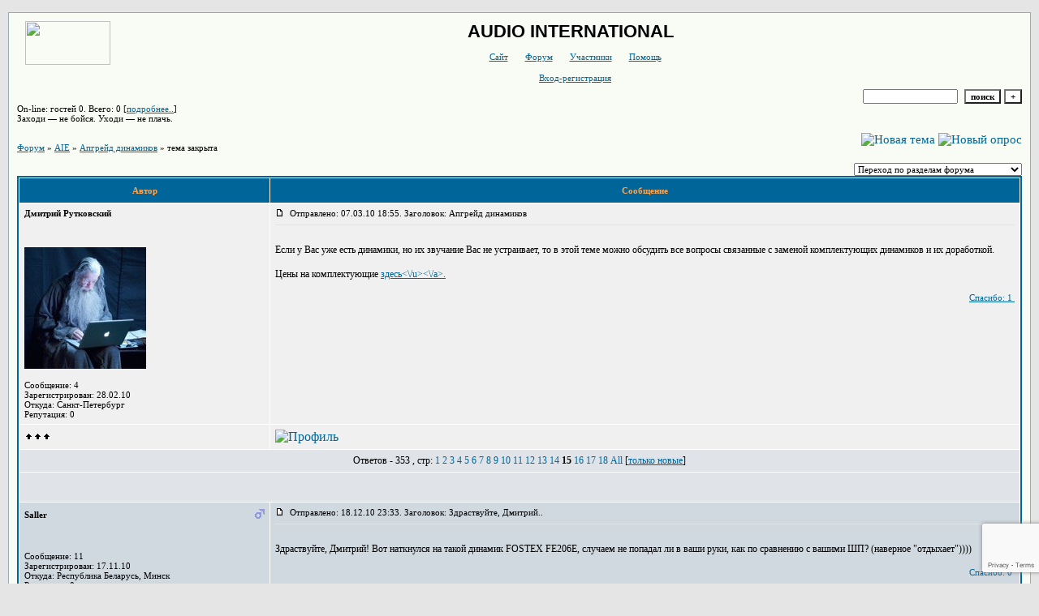

--- FILE ---
content_type: text/html; charset=windows-1251
request_url: https://superaie.forum24.ru/?1-1-60-00000003-000-280-0-1300097021
body_size: 18448
content:
<!DOCTYPE html><HTML><HEAD><TITLE>AUDIO INTERNATIONAL</TITLE><STYLE type=text/css>BODY{margin:10px;margin-top:15px;margin-bottom:10px;}td{font-family:Verdana;}.font1{font-size:12px;}.font2{font-size:11px;font-weight:400;}.font3{font-size:11px;font-weight:700;}.font4{font-size:15px;}.font5{font-size:11px;font-weight:700;COLOR:#ffa450;}.font6{font-size:11px;font-weight:700;}a:link{color:#006699;text-decoration:none;}a:visited{color:#5493b4;text-decoration:none;}a:hover{color: #dd6900;text-decoration:underline;}tr.font3 {HEIGHT: 28px;BACKGROUND-IMAGE: url(https://jpe.ru/gif/skin/fon31.gif);}tr.font5 {HEIGHT: 30px;BACKGROUND-IMAGE: url(https://jpe.ru/gif/skin/fon41.gif);FONT-WEIGHT:700;}tr.font6 {HEIGHT: 28px;BACKGROUND-IMAGE: url(https://jpe.ru/gif/skin/fon31.gif);}input,select,textarea{font-size:11px;font-family:Verdana;}textarea{width:100%;height:120;}input.sender{background-color:#ffffff;font-weight:700;border:1 outset rgb(0,0,0);}</STYLE></HEAD><BODY bgColor=#e5e5e5><table id='table-main' bgColor=#98aab1 cellSpacing=1 cellPadding=10 width=100% height=100% border=0><TR bgColor=#F8FCF5><TD valign=top><meta id="viewport" name="viewport" content="width=device-width, user-scalable=yes, initial-scale=1.0, minimum-scale=1.0, maximum-scale=2.0" /><link rel='stylesheet' type='text/css' href='//forum24.ru/static/borda_2215235934.css?16' /><script type="text/javascript">servertime=1762672355;</script><script type="text/javascript">var diz = new Array('http://jpe.ru/gif/1','#006699','#E0E4E8','#D0D8E0','#F0F0F0','#F7F7F7','#FFFFFF','#FFFFFF','#006699','#E0E4E8','','зарегистрировался','первый раз','интересующийся','начинающий','ученик','подмастерье','мастер','','','');</script><script src="/fdoc/s/superaie/lang0.js" type="text/javascript"></script><script src='https://www.google.com/recaptcha/api.js?render=6LcKVH8UAAAAAMqfA8WQ-bln-62wz1VsLXAEwndL'></script><FORM action="/" method=POST>
<table id="header" width=100% border=0 cellPadding=0 cellSpacing=0><tr><td width=1 valign=top><a href="http://www.aie.spb.ru"><img src="http://www.aie.spb.ru/Logotip1.jpg" height="54" width="105" border="0" hspace="10"/></a></td><td valign=top class=font2 align=center>
<div style='FONT-WEIGHT: bold; FONT-SIZE: 22px; LINE-HEIGHT: 120%; FONT-FAMILY: "Trebuchet MS",Verdana, Arial, Helvetica, sans-serif;'>AUDIO INTERNATIONAL</div><br>

    <img align=absmiddle src="http://jpe.ru/gif/1/i0.gif" width=12 height=13>&#160;<a href="http://www.aie.spb.ru"><u>Сайт</u></a>&#160;
<img align=absmiddle src="http://jpe.ru/gif/1/i1.gif" width=12 height=13>&#160;<a href="/"><u>Форум</u></a>&#160; <img align=absmiddle src="http://jpe.ru/gif/1/i2.gif" width=12 height=13>&#160;<a href="/?13"><u>Участники</u></a>&#160;
<img align=absmiddle src="http://jpe.ru/gif/1/i3.gif" width=12 height=13>&#160;<a target=_blank href="/gif/img/help.htm"><u>Помощь</u></a>&#160;

            <br><br>
        <img align=absmiddle src="http://jpe.ru/gif/1/i10.gif" width=12 height=13>&#160;<a href=javascript:tabviz('tabhid');><u>Вход-регистрация</u></a>&#160;

    </td></tr><tr colspan=2 height=5><td></td></tr></table><div align=right>

<table border=0 cellPadding=0 cellSpacing=0>
<tr><td align=right nowrap><input type=text name=chto size=17 maxlength=100 value="">
<input type=hidden name=work value=16>&#160;<INPUT class=sender type=Submit value="поиск">
<INPUT class=sender type=button value="+" onclick=javascript:trviz('search')></td></tr><tr style="position:absolute;visibility:hidden" id="search">
<td class=font2 nowrap align=right><input type=radio name=kakiskat value=1 checked style="border:0">фразу
<input type=radio name=kakiskat value=2 style="border:0">слово
<input type=radio name=kakiskat value=3 style="border:0">все слова
</td></tr>
</table>

    </div>

<table border=0 cellPadding=0 cellSpacing=0 width=100%><tr><td class=font2>On-line:


гостей&#160;0.&#160;Всего:&#160;0 [<a href="/?17"><u>подробнее..</u></a>]

</td>
</tr></table>
</FORM>
<FORM action="/" method=POST><INPUT type=hidden name=parol value=""><input type=hidden name=statisc value="">
<TABLE id="tabhid" style="position:absolute;visibility:hidden" bgColor="#006699" border=0 cellPadding=0 cellSpacing=1 width=80%><TR><TD>
<TABLE bgColor="#FFFFFF" border=0 cellPadding=6 cellSpacing=1 width=100%>
<TR class=font1 bgcolor="#F0F0F0"><TD width=50% nowrap>имя:&#160;
<input type=text name=nick size=10 maxlength=20 value="">&#160;&#160; пароль:&#160;
<input type=password name=pass size=10 maxlength=20>&#160;
<INPUT class=sender type=Submit value="OK"></TD><TD>
<input type=checkbox style="border:0" name=newreg id=newreg onclick="init_captcha();"> - <label for="newreg">зарегистрироваться, я новый участник</label><br>
<input type=checkbox style="border:0" name=zabilpass id=forgetpass> - <label for="forgetpass">ваш пароль или главный пароль форума</label></TD>
<input type="hidden" class="token" name="token" value="">
</TR></TABLE></TD></TR></TABLE></FORM>


    <div class=font2>Заходи — не бойся. Уходи — не плачь.<br><br></div>
<div id='ad-head' style='text-align: center;'><!--<noindex>--><div class='stargate' style='max-height:300px; overflow:hidden;'><!-- Yandex.RTB R-A-515015-1 -->
<div id="yandex_rtb_R-A-515015-1"></div>
<script type="text/javascript">
    (function(w, d, n, s, t) {
        w[n] = w[n] || [];
        w[n].push(function() {
            Ya.Context.AdvManager.render({
                blockId: "R-A-515015-1",
                renderTo: "yandex_rtb_R-A-515015-1",
                async: true
            });
        });
        t = d.getElementsByTagName("script")[0];
        s = d.createElement("script");
        s.type = "text/javascript";
        s.src = "//an.yandex.ru/system/context.js";
        s.async = true;
        t.parentNode.insertBefore(s, t);
    })(this, this.document, "yandexContextAsyncCallbacks");
</script>
<script async src="https://cdn.digitalcaramel.com/caramel.js"></script>
<script>window.CaramelDomain = "borda.ru"</script></div><!--</noindex>--></div>


    

<TABLE id="navigator-table" cellPadding=0 cellSpacing=0 border=0 width=100%><TR><TD class=font2 valign=top rowspan=2><br>
    <A href="/"><u>Форум</u></A>
     » <a href="/?0-1-0"><u>AIE</u></a>

             » <A href="/?1-1-0-00000003-000-280-0"><u>Апгрейд динамиков</u></a>
    

     » тема закрыта

<BR><BR>


</TD><TD nowrap class=font4 align=right width=40%>
                                    <A href="/?2-1"><IMG src="http://jpe.ru/gif/1/nt.gif" border=0 alt="Новая тема"></A> <A href="/?3-1"><IMG src="http://jpe.ru/gif/1/pt.gif" border=0 alt="Новый опрос"></A>
                            </TD></TR><TR>
        <TD align=right>

    <br><form><select class="selform" OnChange="if(!document.getElementsByName('movealltem')[0].checked){top.location.href=this.options[this.selectedIndex].value}">
    	<option selected value="#">Переход по разделам форума</option>
            <option value="?0-2">Акустические системы</option>
            <option value="?0-8">Акустика в автомобиле</option>
            <option value="?0-3">Любительские конструкции</option>
            <option value="?0-4">Фирменные усилители</option>
            <option value="?0-9">Дополнительное оборудование</option>
            <option value="?0-7">Общение аудиолюбителей в интернете</option>
            <option value="?0-5">Продам</option>
            <option value="?0-6">Куплю</option>
            <option value="?0-1">AIE</option>
        <option value="?0-20">Архив</option>
    </select>
    <div class=font2
             style="display:none"
        >перенос <input type=checkbox style="border:0" name="movealltem"></div>
    </form>

</TD></TR></TABLE>
<script>document.title='Апгрейд динамиков';</script>	

	    <TABLE bgColor="#006699" align=center border=0 cellPadding=0 cellSpacing=2 width=100%><TR><TD><TABLE id="posts-table" align=center bgColor="#FFFFFF" border=0 cellPadding=6 cellSpacing=1 width=100%><TR align=center class=font5 bgColor="#006699"><TD width=25%>Автор</TD><TD width=75%>Сообщение</TD></TR>


<TR bgColor="#F0F0F0"><TD valign=top><table class="user-table" border=0 cellPadding=0 cellSpacing=0 width=100%><tr><td>
<div class=font3>
	<b>Дмитрий Рутковский</b>
</div></td><td align=right>
</td></tr><tr><td colspan=2 valign=top><div class=font2><br>
<IMG src="http://jpe.ru/gif/1/s1.gif" alt="">
<br>
            <br><img src="//superaie.forum24.ru/favr/s/superaie/avatar/gmitpiqpytkobckiq.jpg"><br>
    <br></div></td></tr><tr><td colspan=2 valign=bottom class=font2>
            Сообщение: 4<br>
                    Зарегистрирован: 28.02.10<br>
                Откуда:  Санкт-Петербург<br>
                Репутация:
                0
                <br>

        <TABLE id="0001" style="position:absolute;visibility:hidden;z-index:200;" width=200 bgColor="#FFFFFF" border=0 cellPadding=6 cellSpacing=1 width=100%>
        	<TR bgColor="#F0F0F0"><TD vAlign=top class=font2>
        		<FORM action="/" target=gw method=POST onSubmit=javascript:reytopen("000","");>
        			<INPUT type=Hidden name=work value=36><INPUT type=Hidden name=razdel value="gmitpiqpytkobckiq">
        			<INPUT type=Hidden name=adresat value="gmitpiqpytkobckiq"><input type=hidden name=ballr value='plus'>плюс почему Вы так решили:
        			<br><textarea rows=5 cols=20 name=pochemu style="width:100%;height:40;"></textarea>
        			<br><input type=submit value="Оценить"><input type=checkbox name=podpis style="border:0" checked> - подписаться
        		</form>
        	</td></tr>
        </table>
        <TABLE id="0002" style="position:absolute;visibility:hidden;z-index:200;" width=200 bgColor="#FFFFFF" border=0 cellPadding=6 cellSpacing=1 width=100%>
        	<TR bgColor="#F0F0F0"><TD vAlign=top class=font2>
        		<FORM action="/" target=gw method=POST onSubmit=javascript:reytopen("000","");>
        			<INPUT type=Hidden name=work value=36><INPUT type=Hidden name=razdel value="gmitpiqpytkobckiq">
        			<INPUT type=Hidden name=adresat value="gmitpiqpytkobckiq">
        			<input type=hidden name=ballr value='minus'>минуспочему Вы так решили:
        			<br><textarea rows=5 cols=20 name=pochemu style="width:100%;height:40;"></textarea>
        			<br><input type=submit value="Оценить"><input type=checkbox name=podpis style="border:0" checked> - подписаться
        		</form>
        	</td></tr>
        </table>
            
            

</td></tr></table></TD><TD vAlign=top><div class=font2>
	<a href="/?1-1-60-00000003-000-280-0#000" name="000">
<IMG src="//forum24.ru/gif/img/p.gif" border=0 width=12 height=9 alt="ссылка на сообщение">
	</a>
&#160;Отправлено: 07.03.10 18:55. Заголовок: Апгрейд динамиков
</div><hr size=1 color="#E0E4E8"><div class=font1><BR>Если у Вас уже есть динамики, но их звучание Вас не устраивает, то в этой теме можно обсудить все вопросы связанные с заменой комплектующих динамиков и их доработкой. <BR>  <BR> Цены на комплектующие <a target=_blank rel='nofollow ugc' href="http://www.aie.sp.ru/Component_Speaker.html"><u>здесь<\/u><\/a>.<BR><BR></div>
<FORM action="/" method=POST target=gw><table width=100% cellPadding=0 cellSpacing=0 border=0><tr class=font2 valign=bottom><td><i></i></td><td align=right>

<a href=#msgid_t alt="Lens_yc" title="Lens_yc">Спасибо:&#160;1</a>&#160;<INPUT type=Hidden name=work value=42><INPUT type=Hidden name=razdel value="1"><INPUT type=Hidden name=msgid value="000"><INPUT type=Hidden name=filenumber value="00000003"><INPUT type=Hidden name=addspasibofromuser value="">
</td></tr></form></table>
</td></tr><tr bgColor="#F0F0F0"><td><a href=javascript:window.scroll(0,0);><IMG src="//forum24.ru/gif/img/pg.gif" width=33 height=11 border=0></a></td><td>


<A target=_blank href="/?32-gmitpiqpytkobckiq"><IMG src="http://jpe.ru/gif/1/pr.gif" border=0 alt="Профиль"></A>
</TD></TR>

    <TR class=font1><TD colspan=2 bgcolor="#E0E4E8" align=center>
            Ответов - 353
                                , стр:
                                                                    <A HREF="/?1-1-60-00000003-000-0-0">1</A>
                                                                        <A HREF="/?1-1-60-00000003-000-20-0">2</A>
                                                                        <A HREF="/?1-1-60-00000003-000-40-0">3</A>
                                                                        <A HREF="/?1-1-60-00000003-000-60-0">4</A>
                                                                        <A HREF="/?1-1-60-00000003-000-80-0">5</A>
                                                                        <A HREF="/?1-1-60-00000003-000-100-0">6</A>
                                                                        <A HREF="/?1-1-60-00000003-000-120-0">7</A>
                                                                        <A HREF="/?1-1-60-00000003-000-140-0">8</A>
                                                                        <A HREF="/?1-1-60-00000003-000-160-0">9</A>
                                                                        <A HREF="/?1-1-60-00000003-000-180-0">10</A>
                                                                        <A HREF="/?1-1-60-00000003-000-200-0">11</A>
                                                                        <A HREF="/?1-1-60-00000003-000-220-0">12</A>
                                                                        <A HREF="/?1-1-60-00000003-000-240-0">13</A>
                                                                        <A HREF="/?1-1-60-00000003-000-260-0">14</A>
                                                                        <B>15</B>
                                                                        <A HREF="/?1-1-60-00000003-000-300-0">16</A>
                                                                        <A HREF="/?1-1-60-00000003-000-320-0">17</A>
                                                                        <A HREF="/?1-1-60-00000003-000-340-0">18</A>
                                         <a href="/?1-1-60-00000003-000-10001-0">All</A> 
                                     [<a href="/?1-1-60-00000003-000-0-1"><u>только новые</u></a>]
                </TD></TR>
<TR><TD colspan=2 bgcolor="#E0E4E8" align=center class=font2><div class=font2><!--<noindex>--><div class='stargate' style='max-height:300px; overflow:hidden;'><!-- Yandex.RTB R-A-292552-3 -->
<div id="yandex_rtb_R-A-292552-3"></div>
</div><!--</noindex>--></div><br><br></TD></TR>		

	

<TR bgColor="#D0D8E0"><TD valign=top><table class="user-table" border=0 cellPadding=0 cellSpacing=0 width=100%><tr><td>
<div class=font3>
	<b>Saller</b>
</div></td><td align=right>
    <img src="//forum24.ru/gif/img/pol1.gif">
</td></tr><tr><td colspan=2 valign=top><div class=font2><br>
<IMG src="http://jpe.ru/gif/1/s1.gif" alt="">
<br>
    <br></div></td></tr><tr><td colspan=2 valign=bottom class=font2>
            Сообщение: 11<br>
                    Зарегистрирован: 17.11.10<br>
                Откуда: Республика Беларусь, Минск<br>
                Репутация:
                0
                <br>

        <TABLE id="2731" style="position:absolute;visibility:hidden;z-index:200;" width=200 bgColor="#FFFFFF" border=0 cellPadding=6 cellSpacing=1 width=100%>
        	<TR bgColor="#F0F0F0"><TD vAlign=top class=font2>
        		<FORM action="/" target=gw method=POST onSubmit=javascript:reytopen("273","");>
        			<INPUT type=Hidden name=work value=36><INPUT type=Hidden name=razdel value="saller">
        			<INPUT type=Hidden name=adresat value="saller"><input type=hidden name=ballr value='plus'>плюс почему Вы так решили:
        			<br><textarea rows=5 cols=20 name=pochemu style="width:100%;height:40;"></textarea>
        			<br><input type=submit value="Оценить"><input type=checkbox name=podpis style="border:0" checked> - подписаться
        		</form>
        	</td></tr>
        </table>
        <TABLE id="2732" style="position:absolute;visibility:hidden;z-index:200;" width=200 bgColor="#FFFFFF" border=0 cellPadding=6 cellSpacing=1 width=100%>
        	<TR bgColor="#F0F0F0"><TD vAlign=top class=font2>
        		<FORM action="/" target=gw method=POST onSubmit=javascript:reytopen("273","");>
        			<INPUT type=Hidden name=work value=36><INPUT type=Hidden name=razdel value="saller">
        			<INPUT type=Hidden name=adresat value="saller">
        			<input type=hidden name=ballr value='minus'>минуспочему Вы так решили:
        			<br><textarea rows=5 cols=20 name=pochemu style="width:100%;height:40;"></textarea>
        			<br><input type=submit value="Оценить"><input type=checkbox name=podpis style="border:0" checked> - подписаться
        		</form>
        	</td></tr>
        </table>
            
            

</td></tr></table></TD><TD vAlign=top><div class=font2>
	<a href="/?1-1-60-00000003-000-280-0#273" name="273">
<IMG src="//forum24.ru/gif/img/p.gif" border=0 width=12 height=9 alt="ссылка на сообщение">
	</a>
&#160;Отправлено: 18.12.10 23:33. Заголовок: Здраствуйте, Дмитрий..
</div><hr size=1 color="#E0E4E8"><div class=font1><BR>Здраствуйте, Дмитрий! Вот наткнулся на такой динамик FOSTEX FE206E, случаем не попадал ли в ваши руки, как по сравнению с вашими ШП? (наверное &#34;отдыхает&#34;))))<BR><BR></div>
<FORM action="/" method=POST target=gw><table width=100% cellPadding=0 cellSpacing=0 border=0><tr class=font2 valign=bottom><td><i></i></td><td align=right>

<a href=#msgid_t alt="" title="">Спасибо:&#160;0</a>&#160;<INPUT type=Hidden name=work value=42><INPUT type=Hidden name=razdel value="1"><INPUT type=Hidden name=msgid value="273"><INPUT type=Hidden name=filenumber value="00000003"><INPUT type=Hidden name=addspasibofromuser value="">
</td></tr></form></table>
</td></tr><tr bgColor="#D0D8E0"><td><a href=javascript:window.scroll(0,0);><IMG src="//forum24.ru/gif/img/pg.gif" width=33 height=11 border=0></a></td><td>


<A target=_blank href="/?32-saller"><IMG src="http://jpe.ru/gif/1/pr.gif" border=0 alt="Профиль"></A>
</TD></TR>

		

	

<TR bgColor="#E0E4E8"><TD valign=top><table class="user-table" border=0 cellPadding=0 cellSpacing=0 width=100%><tr><td>
<div class=font3>
	<b>Дмитрий Рутковский</b>
</div></td><td align=right>
</td></tr><tr><td colspan=2 valign=top><div class=font2><br>
<IMG src="http://jpe.ru/gif/1/s6.gif" alt="">
<br>
            <br><img src="//superaie.forum24.ru/favr/s/superaie/avatar/gmitpiqpytkobckiq.jpg"><br>
    <br></div></td></tr><tr><td colspan=2 valign=bottom class=font2>
            Сообщение: 228<br>
                    Зарегистрирован: 28.02.10<br>
                Откуда:  Санкт-Петербург<br>
                Репутация:
                2
                <br>

        <TABLE id="2741" style="position:absolute;visibility:hidden;z-index:200;" width=200 bgColor="#FFFFFF" border=0 cellPadding=6 cellSpacing=1 width=100%>
        	<TR bgColor="#F0F0F0"><TD vAlign=top class=font2>
        		<FORM action="/" target=gw method=POST onSubmit=javascript:reytopen("274","");>
        			<INPUT type=Hidden name=work value=36><INPUT type=Hidden name=razdel value="gmitpiqpytkobckiq">
        			<INPUT type=Hidden name=adresat value="gmitpiqpytkobckiq"><input type=hidden name=ballr value='plus'>плюс почему Вы так решили:
        			<br><textarea rows=5 cols=20 name=pochemu style="width:100%;height:40;"></textarea>
        			<br><input type=submit value="Оценить"><input type=checkbox name=podpis style="border:0" checked> - подписаться
        		</form>
        	</td></tr>
        </table>
        <TABLE id="2742" style="position:absolute;visibility:hidden;z-index:200;" width=200 bgColor="#FFFFFF" border=0 cellPadding=6 cellSpacing=1 width=100%>
        	<TR bgColor="#F0F0F0"><TD vAlign=top class=font2>
        		<FORM action="/" target=gw method=POST onSubmit=javascript:reytopen("274","");>
        			<INPUT type=Hidden name=work value=36><INPUT type=Hidden name=razdel value="gmitpiqpytkobckiq">
        			<INPUT type=Hidden name=adresat value="gmitpiqpytkobckiq">
        			<input type=hidden name=ballr value='minus'>минуспочему Вы так решили:
        			<br><textarea rows=5 cols=20 name=pochemu style="width:100%;height:40;"></textarea>
        			<br><input type=submit value="Оценить"><input type=checkbox name=podpis style="border:0" checked> - подписаться
        		</form>
        	</td></tr>
        </table>
            
            

</td></tr></table></TD><TD vAlign=top><div class=font2>
	<a href="/?1-1-60-00000003-000-280-0#274" name="274">
<IMG src="//forum24.ru/gif/img/p.gif" border=0 width=12 height=9 alt="ссылка на сообщение">
	</a>
&#160;Отправлено: 19.12.10 11:59. Заголовок: Какой-такой динамик?..
</div><hr size=1 color="#E0E4E8"><div class=font1><BR>Какой-такой динамик? Неужели я должен помнить особенности ВСЕХ выпускаемых мировой промышленностью моделей, и знать те, которые будут выпущены завтра. <BR> Тем не менее (даже не видев его фотографии) что-то мне подсказывает, что это обычный ширпотреб. Удивите всех, покажите что это не так.<BR><BR></div>
<FORM action="/" method=POST target=gw><table width=100% cellPadding=0 cellSpacing=0 border=0><tr class=font2 valign=bottom><td><i></i></td><td align=right>

<a href=#msgid_t alt="" title="">Спасибо:&#160;0</a>&#160;<INPUT type=Hidden name=work value=42><INPUT type=Hidden name=razdel value="1"><INPUT type=Hidden name=msgid value="274"><INPUT type=Hidden name=filenumber value="00000003"><INPUT type=Hidden name=addspasibofromuser value="">
</td></tr></form></table>
</td></tr><tr bgColor="#E0E4E8"><td><a href=javascript:window.scroll(0,0);><IMG src="//forum24.ru/gif/img/pg.gif" width=33 height=11 border=0></a></td><td>


<A target=_blank href="/?32-gmitpiqpytkobckiq"><IMG src="http://jpe.ru/gif/1/pr.gif" border=0 alt="Профиль"></A>
</TD></TR>

		

	

<TR bgColor="#D0D8E0"><TD valign=top><table class="user-table" border=0 cellPadding=0 cellSpacing=0 width=100%><tr><td>
<div class=font3>
	<b>Kalika</b>
</div></td><td align=right>
    <img src="//forum24.ru/gif/img/pol1.gif">
</td></tr><tr><td colspan=2 valign=top><div class=font2><br>
<IMG src="http://jpe.ru/gif/1/s1.gif" alt="">
<br>
            <br><img src="//superaie.forum24.ru/favr/s/superaie/avatar/kalika.gif"><br>
    <br></div></td></tr><tr><td colspan=2 valign=bottom class=font2>
            Сообщение: 6<br>
                    Зарегистрирован: 19.05.10<br>
                Откуда:  Уфа<br>
                Репутация:
                0
                <br>

        <TABLE id="2751" style="position:absolute;visibility:hidden;z-index:200;" width=200 bgColor="#FFFFFF" border=0 cellPadding=6 cellSpacing=1 width=100%>
        	<TR bgColor="#F0F0F0"><TD vAlign=top class=font2>
        		<FORM action="/" target=gw method=POST onSubmit=javascript:reytopen("275","");>
        			<INPUT type=Hidden name=work value=36><INPUT type=Hidden name=razdel value="kalika">
        			<INPUT type=Hidden name=adresat value="kalika"><input type=hidden name=ballr value='plus'>плюс почему Вы так решили:
        			<br><textarea rows=5 cols=20 name=pochemu style="width:100%;height:40;"></textarea>
        			<br><input type=submit value="Оценить"><input type=checkbox name=podpis style="border:0" checked> - подписаться
        		</form>
        	</td></tr>
        </table>
        <TABLE id="2752" style="position:absolute;visibility:hidden;z-index:200;" width=200 bgColor="#FFFFFF" border=0 cellPadding=6 cellSpacing=1 width=100%>
        	<TR bgColor="#F0F0F0"><TD vAlign=top class=font2>
        		<FORM action="/" target=gw method=POST onSubmit=javascript:reytopen("275","");>
        			<INPUT type=Hidden name=work value=36><INPUT type=Hidden name=razdel value="kalika">
        			<INPUT type=Hidden name=adresat value="kalika">
        			<input type=hidden name=ballr value='minus'>минуспочему Вы так решили:
        			<br><textarea rows=5 cols=20 name=pochemu style="width:100%;height:40;"></textarea>
        			<br><input type=submit value="Оценить"><input type=checkbox name=podpis style="border:0" checked> - подписаться
        		</form>
        	</td></tr>
        </table>
            
            

</td></tr></table></TD><TD vAlign=top><div class=font2>
	<a href="/?1-1-60-00000003-000-280-0#275" name="275">
<IMG src="//forum24.ru/gif/img/p.gif" border=0 width=12 height=9 alt="ссылка на сообщение">
	</a>
&#160;Отправлено: 20.12.10 17:50. Заголовок: Здраствуйте. Есть ди..
</div><hr size=1 color="#E0E4E8"><div class=font1><BR>Здраствуйте. Есть динамик 2а9. Подскажите пожалуйста величину индукции в зазоре. Столько кобальта внушает уважение. <BR> <BR><BR></div>
<FORM action="/" method=POST target=gw><table width=100% cellPadding=0 cellSpacing=0 border=0><tr class=font2 valign=bottom><td><i></i></td><td align=right>

<a href=#msgid_t alt="" title="">Спасибо:&#160;0</a>&#160;<INPUT type=Hidden name=work value=42><INPUT type=Hidden name=razdel value="1"><INPUT type=Hidden name=msgid value="275"><INPUT type=Hidden name=filenumber value="00000003"><INPUT type=Hidden name=addspasibofromuser value="">
</td></tr></form></table>
</td></tr><tr bgColor="#D0D8E0"><td><a href=javascript:window.scroll(0,0);><IMG src="//forum24.ru/gif/img/pg.gif" width=33 height=11 border=0></a></td><td>


<A target=_blank href="/?32-kalika"><IMG src="http://jpe.ru/gif/1/pr.gif" border=0 alt="Профиль"></A>
</TD></TR>

		

	

<TR bgColor="#E0E4E8"><TD valign=top><table class="user-table" border=0 cellPadding=0 cellSpacing=0 width=100%><tr><td>
<div class=font3>
	<b>Дмитрий Рутковский</b>
</div></td><td align=right>
</td></tr><tr><td colspan=2 valign=top><div class=font2><br>
<IMG src="http://jpe.ru/gif/1/s6.gif" alt="">
<br>
            <br><img src="//superaie.forum24.ru/favr/s/superaie/avatar/gmitpiqpytkobckiq.jpg"><br>
    <br></div></td></tr><tr><td colspan=2 valign=bottom class=font2>
            Сообщение: 232<br>
                    Зарегистрирован: 28.02.10<br>
                Откуда:  Санкт-Петербург<br>
                Репутация:
                2
                <br>

        <TABLE id="2761" style="position:absolute;visibility:hidden;z-index:200;" width=200 bgColor="#FFFFFF" border=0 cellPadding=6 cellSpacing=1 width=100%>
        	<TR bgColor="#F0F0F0"><TD vAlign=top class=font2>
        		<FORM action="/" target=gw method=POST onSubmit=javascript:reytopen("276","");>
        			<INPUT type=Hidden name=work value=36><INPUT type=Hidden name=razdel value="gmitpiqpytkobckiq">
        			<INPUT type=Hidden name=adresat value="gmitpiqpytkobckiq"><input type=hidden name=ballr value='plus'>плюс почему Вы так решили:
        			<br><textarea rows=5 cols=20 name=pochemu style="width:100%;height:40;"></textarea>
        			<br><input type=submit value="Оценить"><input type=checkbox name=podpis style="border:0" checked> - подписаться
        		</form>
        	</td></tr>
        </table>
        <TABLE id="2762" style="position:absolute;visibility:hidden;z-index:200;" width=200 bgColor="#FFFFFF" border=0 cellPadding=6 cellSpacing=1 width=100%>
        	<TR bgColor="#F0F0F0"><TD vAlign=top class=font2>
        		<FORM action="/" target=gw method=POST onSubmit=javascript:reytopen("276","");>
        			<INPUT type=Hidden name=work value=36><INPUT type=Hidden name=razdel value="gmitpiqpytkobckiq">
        			<INPUT type=Hidden name=adresat value="gmitpiqpytkobckiq">
        			<input type=hidden name=ballr value='minus'>минуспочему Вы так решили:
        			<br><textarea rows=5 cols=20 name=pochemu style="width:100%;height:40;"></textarea>
        			<br><input type=submit value="Оценить"><input type=checkbox name=podpis style="border:0" checked> - подписаться
        		</form>
        	</td></tr>
        </table>
            
            

</td></tr></table></TD><TD vAlign=top><div class=font2>
	<a href="/?1-1-60-00000003-000-280-0#276" name="276">
<IMG src="//forum24.ru/gif/img/p.gif" border=0 width=12 height=9 alt="ссылка на сообщение">
	</a>
&#160;Отправлено: 22.12.10 01:39. Заголовок: В районе 0.95-1Т...
</div><hr size=1 color="#E0E4E8"><div class=font1><BR>В районе 0.95-1Т.<BR><BR></div>
<FORM action="/" method=POST target=gw><table width=100% cellPadding=0 cellSpacing=0 border=0><tr class=font2 valign=bottom><td><i></i></td><td align=right>

<a href=#msgid_t alt="" title="">Спасибо:&#160;0</a>&#160;<INPUT type=Hidden name=work value=42><INPUT type=Hidden name=razdel value="1"><INPUT type=Hidden name=msgid value="276"><INPUT type=Hidden name=filenumber value="00000003"><INPUT type=Hidden name=addspasibofromuser value="">
</td></tr></form></table>
</td></tr><tr bgColor="#E0E4E8"><td><a href=javascript:window.scroll(0,0);><IMG src="//forum24.ru/gif/img/pg.gif" width=33 height=11 border=0></a></td><td>


<A target=_blank href="/?32-gmitpiqpytkobckiq"><IMG src="http://jpe.ru/gif/1/pr.gif" border=0 alt="Профиль"></A>
</TD></TR>

		

	

<TR bgColor="#D0D8E0"><TD valign=top><table class="user-table" border=0 cellPadding=0 cellSpacing=0 width=100%><tr><td>
<div class=font3>
	<b>Ventil</b>
</div></td><td align=right>
</td></tr><tr><td colspan=2 valign=top><div class=font2><br>
<IMG src="http://jpe.ru/gif/1/s1.gif" alt="">
<br>
    <br></div></td></tr><tr><td colspan=2 valign=bottom class=font2>
            Сообщение: 1<br>
                    Зарегистрирован: 22.12.10<br>
                    Репутация:
                0
                <br>

        <TABLE id="2771" style="position:absolute;visibility:hidden;z-index:200;" width=200 bgColor="#FFFFFF" border=0 cellPadding=6 cellSpacing=1 width=100%>
        	<TR bgColor="#F0F0F0"><TD vAlign=top class=font2>
        		<FORM action="/" target=gw method=POST onSubmit=javascript:reytopen("277","");>
        			<INPUT type=Hidden name=work value=36><INPUT type=Hidden name=razdel value="ventil">
        			<INPUT type=Hidden name=adresat value="ventil"><input type=hidden name=ballr value='plus'>плюс почему Вы так решили:
        			<br><textarea rows=5 cols=20 name=pochemu style="width:100%;height:40;"></textarea>
        			<br><input type=submit value="Оценить"><input type=checkbox name=podpis style="border:0" checked> - подписаться
        		</form>
        	</td></tr>
        </table>
        <TABLE id="2772" style="position:absolute;visibility:hidden;z-index:200;" width=200 bgColor="#FFFFFF" border=0 cellPadding=6 cellSpacing=1 width=100%>
        	<TR bgColor="#F0F0F0"><TD vAlign=top class=font2>
        		<FORM action="/" target=gw method=POST onSubmit=javascript:reytopen("277","");>
        			<INPUT type=Hidden name=work value=36><INPUT type=Hidden name=razdel value="ventil">
        			<INPUT type=Hidden name=adresat value="ventil">
        			<input type=hidden name=ballr value='minus'>минуспочему Вы так решили:
        			<br><textarea rows=5 cols=20 name=pochemu style="width:100%;height:40;"></textarea>
        			<br><input type=submit value="Оценить"><input type=checkbox name=podpis style="border:0" checked> - подписаться
        		</form>
        	</td></tr>
        </table>
            
            

</td></tr></table></TD><TD vAlign=top><div class=font2>
	<a href="/?1-1-60-00000003-000-280-0#277" name="277">
<IMG src="//forum24.ru/gif/img/p.gif" border=0 width=12 height=9 alt="ссылка на сообщение">
	</a>
&#160;Отправлено: 23.12.10 19:29. Заголовок: Дмитрий, прошу верну..
</div><hr size=1 color="#E0E4E8"><div class=font1><BR>Дмитрий, прошу вернуть мне акустику... <BR> В октябре, Вам был выслан на ремонт комплект акустики: Genesis D1 и Genesis ABS 15.01. <BR> Ремонт был произведен позже указаных сроков (на сайте - две недели), я получил уведомление об окончании ремонта и счет за ремонт и пересыл акустики 10 декабя. 13 декабря Вам была выслана копия &#34;платежки&#34; по выставленному Вами счету. После этого, Вам было отправлено три письма, 13, 16, 21 декабря, которые Вы проигнорировали. <BR> Когда я получу свою акустику обратно? <BR> Виталий Карсунцев, <BR> Челябинск<BR><BR></div>
<FORM action="/" method=POST target=gw><table width=100% cellPadding=0 cellSpacing=0 border=0><tr class=font2 valign=bottom><td><i></i></td><td align=right>

<a href=#msgid_t alt="" title="">Спасибо:&#160;0</a>&#160;<INPUT type=Hidden name=work value=42><INPUT type=Hidden name=razdel value="1"><INPUT type=Hidden name=msgid value="277"><INPUT type=Hidden name=filenumber value="00000003"><INPUT type=Hidden name=addspasibofromuser value="">
</td></tr></form></table>
</td></tr><tr bgColor="#D0D8E0"><td><a href=javascript:window.scroll(0,0);><IMG src="//forum24.ru/gif/img/pg.gif" width=33 height=11 border=0></a></td><td>


<A target=_blank href="/?32-ventil"><IMG src="http://jpe.ru/gif/1/pr.gif" border=0 alt="Профиль"></A>
</TD></TR>

		

	

<TR bgColor="#E0E4E8"><TD valign=top><table class="user-table" border=0 cellPadding=0 cellSpacing=0 width=100%><tr><td>
<div class=font3>
	<b>Kalika</b>
</div></td><td align=right>
    <img src="//forum24.ru/gif/img/pol1.gif">
</td></tr><tr><td colspan=2 valign=top><div class=font2><br>
<IMG src="http://jpe.ru/gif/1/s1.gif" alt="">
<br>
            <br><img src="//superaie.forum24.ru/favr/s/superaie/avatar/kalika.gif"><br>
    <br></div></td></tr><tr><td colspan=2 valign=bottom class=font2>
            Сообщение: 7<br>
                    Зарегистрирован: 19.05.10<br>
                Откуда:  Уфа<br>
                Репутация:
                0
                <br>

        <TABLE id="2781" style="position:absolute;visibility:hidden;z-index:200;" width=200 bgColor="#FFFFFF" border=0 cellPadding=6 cellSpacing=1 width=100%>
        	<TR bgColor="#F0F0F0"><TD vAlign=top class=font2>
        		<FORM action="/" target=gw method=POST onSubmit=javascript:reytopen("278","");>
        			<INPUT type=Hidden name=work value=36><INPUT type=Hidden name=razdel value="kalika">
        			<INPUT type=Hidden name=adresat value="kalika"><input type=hidden name=ballr value='plus'>плюс почему Вы так решили:
        			<br><textarea rows=5 cols=20 name=pochemu style="width:100%;height:40;"></textarea>
        			<br><input type=submit value="Оценить"><input type=checkbox name=podpis style="border:0" checked> - подписаться
        		</form>
        	</td></tr>
        </table>
        <TABLE id="2782" style="position:absolute;visibility:hidden;z-index:200;" width=200 bgColor="#FFFFFF" border=0 cellPadding=6 cellSpacing=1 width=100%>
        	<TR bgColor="#F0F0F0"><TD vAlign=top class=font2>
        		<FORM action="/" target=gw method=POST onSubmit=javascript:reytopen("278","");>
        			<INPUT type=Hidden name=work value=36><INPUT type=Hidden name=razdel value="kalika">
        			<INPUT type=Hidden name=adresat value="kalika">
        			<input type=hidden name=ballr value='minus'>минуспочему Вы так решили:
        			<br><textarea rows=5 cols=20 name=pochemu style="width:100%;height:40;"></textarea>
        			<br><input type=submit value="Оценить"><input type=checkbox name=podpis style="border:0" checked> - подписаться
        		</form>
        	</td></tr>
        </table>
            
            

</td></tr></table></TD><TD vAlign=top><div class=font2>
	<a href="/?1-1-60-00000003-000-280-0#278" name="278">
<IMG src="//forum24.ru/gif/img/p.gif" border=0 width=12 height=9 alt="ссылка на сообщение">
	</a>
&#160;Отправлено: 23.12.10 22:35. Заголовок: Значит в 2а9 некачес..
</div><hr size=1 color="#E0E4E8"><div class=font1><BR>Значит в 2а9 некачественные материалы. Есть динамики rft3702, ширина фланца и зазора та же, катушка 63 против 52, кобальта много меньше, а индукция 1,1. 2а9 - веса много, толку мало?<BR><BR></div>
<FORM action="/" method=POST target=gw><table width=100% cellPadding=0 cellSpacing=0 border=0><tr class=font2 valign=bottom><td><i></i></td><td align=right>

<a href=#msgid_t alt="" title="">Спасибо:&#160;0</a>&#160;<INPUT type=Hidden name=work value=42><INPUT type=Hidden name=razdel value="1"><INPUT type=Hidden name=msgid value="278"><INPUT type=Hidden name=filenumber value="00000003"><INPUT type=Hidden name=addspasibofromuser value="">
</td></tr></form></table>
</td></tr><tr bgColor="#E0E4E8"><td><a href=javascript:window.scroll(0,0);><IMG src="//forum24.ru/gif/img/pg.gif" width=33 height=11 border=0></a></td><td>


<A target=_blank href="/?32-kalika"><IMG src="http://jpe.ru/gif/1/pr.gif" border=0 alt="Профиль"></A>
</TD></TR>

		

	

<TR bgColor="#D0D8E0"><TD valign=top><table class="user-table" border=0 cellPadding=0 cellSpacing=0 width=100%><tr><td>
<div class=font3>
	<b>fenixsergey56</b>
</div></td><td align=right>
    <img src="//forum24.ru/gif/img/pol1.gif">
</td></tr><tr><td colspan=2 valign=top><div class=font2><br>
<IMG src="http://jpe.ru/gif/1/s1.gif" alt="">
<br>
    <br></div></td></tr><tr><td colspan=2 valign=bottom class=font2>
            Сообщение: 4<br>
                Настроение: Отличное<br>
                Зарегистрирован: 19.12.10<br>
                Откуда: Россия, Бузулук<br>
                Репутация:
                0
                <br>

        <TABLE id="2791" style="position:absolute;visibility:hidden;z-index:200;" width=200 bgColor="#FFFFFF" border=0 cellPadding=6 cellSpacing=1 width=100%>
        	<TR bgColor="#F0F0F0"><TD vAlign=top class=font2>
        		<FORM action="/" target=gw method=POST onSubmit=javascript:reytopen("279","");>
        			<INPUT type=Hidden name=work value=36><INPUT type=Hidden name=razdel value="fenixsergey56">
        			<INPUT type=Hidden name=adresat value="fenixsergey56"><input type=hidden name=ballr value='plus'>плюс почему Вы так решили:
        			<br><textarea rows=5 cols=20 name=pochemu style="width:100%;height:40;"></textarea>
        			<br><input type=submit value="Оценить"><input type=checkbox name=podpis style="border:0" checked> - подписаться
        		</form>
        	</td></tr>
        </table>
        <TABLE id="2792" style="position:absolute;visibility:hidden;z-index:200;" width=200 bgColor="#FFFFFF" border=0 cellPadding=6 cellSpacing=1 width=100%>
        	<TR bgColor="#F0F0F0"><TD vAlign=top class=font2>
        		<FORM action="/" target=gw method=POST onSubmit=javascript:reytopen("279","");>
        			<INPUT type=Hidden name=work value=36><INPUT type=Hidden name=razdel value="fenixsergey56">
        			<INPUT type=Hidden name=adresat value="fenixsergey56">
        			<input type=hidden name=ballr value='minus'>минуспочему Вы так решили:
        			<br><textarea rows=5 cols=20 name=pochemu style="width:100%;height:40;"></textarea>
        			<br><input type=submit value="Оценить"><input type=checkbox name=podpis style="border:0" checked> - подписаться
        		</form>
        	</td></tr>
        </table>
            
            

</td></tr></table></TD><TD vAlign=top><div class=font2>
	<a href="/?1-1-60-00000003-000-280-0#279" name="279">
<IMG src="//forum24.ru/gif/img/p.gif" border=0 width=12 height=9 alt="ссылка на сообщение">
	</a>
&#160;Отправлено: 26.12.10 23:23. Заголовок: Апгрейт по максимуму 35АС 212 
</div><hr size=1 color="#E0E4E8"><div class=font1><BR>Спасибо за познавательный форум. Очень много конкретики. <BR> Дмитрий здравствуйте. Пытался писать вам на почту, но пишет вот так:  <BR> &#34;&#34;&#34;This message was created automatically by mail delivery software. <BR>  <BR> A message that you sent could not be delivered to one or more of its <BR> recipients. This is a permanent error. The following address(es) failed: <BR>  <BR>   dm_rut@mail.ru <BR>     User not found: &#60;dm_rut@mail.ru&#62;&#34;&#34;&#34; <BR> Сколько будет стоить вот такой апгрейт <a target=_blank rel='nofollow ugc' href="http://www.aie.sp.ru//Upgrade/35AC-1.html"><u>http://www.aie.sp.ru//Upgrade/35AC-1.html<\/u><\/a>  с моими динамиками? <BR> И нужно ли будет ставить новые фильтра? <BR> Рамы 8ГД-1-25 у меня есть.  Акустика 35АС 212. <BR> На всякий случай моё мыло fenixsergey56@mail.ru  если можно пришлите сразу счёт. <BR> Заранее Спасибо! <BR>  <BR>  <BR> <BR><BR></div>
<FORM action="/" method=POST target=gw><table width=100% cellPadding=0 cellSpacing=0 border=0><tr class=font2 valign=bottom><td><i></i></td><td align=right>

<a href=#msgid_t alt="" title="">Спасибо:&#160;0</a>&#160;<INPUT type=Hidden name=work value=42><INPUT type=Hidden name=razdel value="1"><INPUT type=Hidden name=msgid value="279"><INPUT type=Hidden name=filenumber value="00000003"><INPUT type=Hidden name=addspasibofromuser value="">
</td></tr></form></table>
</td></tr><tr bgColor="#D0D8E0"><td><a href=javascript:window.scroll(0,0);><IMG src="//forum24.ru/gif/img/pg.gif" width=33 height=11 border=0></a></td><td>


<A target=_blank href="/?32-fenixsergey56"><IMG src="http://jpe.ru/gif/1/pr.gif" border=0 alt="Профиль"></A>
</TD></TR>

		

	

<TR bgColor="#E0E4E8"><TD valign=top><table class="user-table" border=0 cellPadding=0 cellSpacing=0 width=100%><tr><td>
<div class=font3>
	<b>Дмитрий Рутковский</b>
</div></td><td align=right>
</td></tr><tr><td colspan=2 valign=top><div class=font2><br>
<IMG src="http://jpe.ru/gif/1/s6.gif" alt="">
<br>
            <br><img src="//superaie.forum24.ru/favr/s/superaie/avatar/gmitpiqpytkobckiq.jpg"><br>
    <br></div></td></tr><tr><td colspan=2 valign=bottom class=font2>
            Сообщение: 234<br>
                    Зарегистрирован: 28.02.10<br>
                Откуда:  Санкт-Петербург<br>
                Репутация:
                2
                <br>

        <TABLE id="2801" style="position:absolute;visibility:hidden;z-index:200;" width=200 bgColor="#FFFFFF" border=0 cellPadding=6 cellSpacing=1 width=100%>
        	<TR bgColor="#F0F0F0"><TD vAlign=top class=font2>
        		<FORM action="/" target=gw method=POST onSubmit=javascript:reytopen("280","");>
        			<INPUT type=Hidden name=work value=36><INPUT type=Hidden name=razdel value="gmitpiqpytkobckiq">
        			<INPUT type=Hidden name=adresat value="gmitpiqpytkobckiq"><input type=hidden name=ballr value='plus'>плюс почему Вы так решили:
        			<br><textarea rows=5 cols=20 name=pochemu style="width:100%;height:40;"></textarea>
        			<br><input type=submit value="Оценить"><input type=checkbox name=podpis style="border:0" checked> - подписаться
        		</form>
        	</td></tr>
        </table>
        <TABLE id="2802" style="position:absolute;visibility:hidden;z-index:200;" width=200 bgColor="#FFFFFF" border=0 cellPadding=6 cellSpacing=1 width=100%>
        	<TR bgColor="#F0F0F0"><TD vAlign=top class=font2>
        		<FORM action="/" target=gw method=POST onSubmit=javascript:reytopen("280","");>
        			<INPUT type=Hidden name=work value=36><INPUT type=Hidden name=razdel value="gmitpiqpytkobckiq">
        			<INPUT type=Hidden name=adresat value="gmitpiqpytkobckiq">
        			<input type=hidden name=ballr value='minus'>минуспочему Вы так решили:
        			<br><textarea rows=5 cols=20 name=pochemu style="width:100%;height:40;"></textarea>
        			<br><input type=submit value="Оценить"><input type=checkbox name=podpis style="border:0" checked> - подписаться
        		</form>
        	</td></tr>
        </table>
            
            

</td></tr></table></TD><TD vAlign=top><div class=font2>
	<a href="/?1-1-60-00000003-000-280-0#280" name="280">
<IMG src="//forum24.ru/gif/img/p.gif" border=0 width=12 height=9 alt="ссылка на сообщение">
	</a>
&#160;Отправлено: 27.12.10 11:37. Заголовок: Виталий, динамики от..
</div><hr size=1 color="#E0E4E8"><div class=font1><BR>Виталий, динамики отправлены, не беспокойтесь. <BR>  <BR> Kalika. 2А-9 - это низкочастотник, для НЧ индукция 0.8-0.9Т - самая оптимальная. Родная катушка 2А-9 имеет 4 слоя и зазор высотой 11 мм (если мотать новую, то прекрасно получается 6 слоёв плоским). А у RFT 2 слоя и зазор менее 10 мм. Посчитайте BL самостоятельно (разница будет около 2-х раз) и вывод о цепях получится автоматически. <BR>  <BR> fenixsergey56. Апгрейд, что по ссылке, к сожалению не был отснят, там использовано много максимальных решений, которые можно сформулировать так: делаем по максимуму, затраты значения не имеют. <BR> Апгрейды 35АС и им подобных (S-90) участились в последнее время. Как отдельно динамиков, так и АС полностью. В ближайшее время планируется сделать отдельную страничку на сайте с описанием, фото и ценами. Цену <a target=_blank rel='nofollow ugc' href="http://www.aie.sp.ru/Text_Repair.html"><u>апгрейда динамиков<\/u><\/a> можно посмотреть уже сейчас.  <BR> Фильтры естественно надо переделывать. Обилие лишних элементов и паек и уменьшенные раза в два номиналы больших катушек (наверно медь воровали) - явно подсказывают что так оставлять нельзя. <BR> Попробуйте убрать цифры из почты. Всё заработает.<BR><BR></div>
<FORM action="/" method=POST target=gw><table width=100% cellPadding=0 cellSpacing=0 border=0><tr class=font2 valign=bottom><td><i></i></td><td align=right>

<a href=#msgid_t alt="" title="">Спасибо:&#160;0</a>&#160;<INPUT type=Hidden name=work value=42><INPUT type=Hidden name=razdel value="1"><INPUT type=Hidden name=msgid value="280"><INPUT type=Hidden name=filenumber value="00000003"><INPUT type=Hidden name=addspasibofromuser value="">
</td></tr></form></table>
</td></tr><tr bgColor="#E0E4E8"><td><a href=javascript:window.scroll(0,0);><IMG src="//forum24.ru/gif/img/pg.gif" width=33 height=11 border=0></a></td><td>


<A target=_blank href="/?32-gmitpiqpytkobckiq"><IMG src="http://jpe.ru/gif/1/pr.gif" border=0 alt="Профиль"></A>
</TD></TR>

		

	

<TR bgColor="#D0D8E0"><TD valign=top><table class="user-table" border=0 cellPadding=0 cellSpacing=0 width=100%><tr><td>
<div class=font3>
	<b>Ventil</b>
</div></td><td align=right>
</td></tr><tr><td colspan=2 valign=top><div class=font2><br>
<IMG src="http://jpe.ru/gif/1/s1.gif" alt="">
<br>
    <br></div></td></tr><tr><td colspan=2 valign=bottom class=font2>
            Сообщение: 2<br>
                    Зарегистрирован: 22.12.10<br>
                    Репутация:
                0
                <br>

        <TABLE id="2811" style="position:absolute;visibility:hidden;z-index:200;" width=200 bgColor="#FFFFFF" border=0 cellPadding=6 cellSpacing=1 width=100%>
        	<TR bgColor="#F0F0F0"><TD vAlign=top class=font2>
        		<FORM action="/" target=gw method=POST onSubmit=javascript:reytopen("281","");>
        			<INPUT type=Hidden name=work value=36><INPUT type=Hidden name=razdel value="ventil">
        			<INPUT type=Hidden name=adresat value="ventil"><input type=hidden name=ballr value='plus'>плюс почему Вы так решили:
        			<br><textarea rows=5 cols=20 name=pochemu style="width:100%;height:40;"></textarea>
        			<br><input type=submit value="Оценить"><input type=checkbox name=podpis style="border:0" checked> - подписаться
        		</form>
        	</td></tr>
        </table>
        <TABLE id="2812" style="position:absolute;visibility:hidden;z-index:200;" width=200 bgColor="#FFFFFF" border=0 cellPadding=6 cellSpacing=1 width=100%>
        	<TR bgColor="#F0F0F0"><TD vAlign=top class=font2>
        		<FORM action="/" target=gw method=POST onSubmit=javascript:reytopen("281","");>
        			<INPUT type=Hidden name=work value=36><INPUT type=Hidden name=razdel value="ventil">
        			<INPUT type=Hidden name=adresat value="ventil">
        			<input type=hidden name=ballr value='minus'>минуспочему Вы так решили:
        			<br><textarea rows=5 cols=20 name=pochemu style="width:100%;height:40;"></textarea>
        			<br><input type=submit value="Оценить"><input type=checkbox name=podpis style="border:0" checked> - подписаться
        		</form>
        	</td></tr>
        </table>
            
            

</td></tr></table></TD><TD vAlign=top><div class=font2>
	<a href="/?1-1-60-00000003-000-280-0#281" name="281">
<IMG src="//forum24.ru/gif/img/p.gif" border=0 width=12 height=9 alt="ссылка на сообщение">
	</a>
&#160;Отправлено: 27.12.10 20:00. Заголовок: Дмитрий, благодарю В..
</div><hr size=1 color="#E0E4E8"><div class=font1><BR>Дмитрий, благодарю Вас. <BR> Жду с нетерпением.<BR><BR></div>
<FORM action="/" method=POST target=gw><table width=100% cellPadding=0 cellSpacing=0 border=0><tr class=font2 valign=bottom><td><i></i></td><td align=right>

<a href=#msgid_t alt="" title="">Спасибо:&#160;0</a>&#160;<INPUT type=Hidden name=work value=42><INPUT type=Hidden name=razdel value="1"><INPUT type=Hidden name=msgid value="281"><INPUT type=Hidden name=filenumber value="00000003"><INPUT type=Hidden name=addspasibofromuser value="">
</td></tr></form></table>
</td></tr><tr bgColor="#D0D8E0"><td><a href=javascript:window.scroll(0,0);><IMG src="//forum24.ru/gif/img/pg.gif" width=33 height=11 border=0></a></td><td>


<A target=_blank href="/?32-ventil"><IMG src="http://jpe.ru/gif/1/pr.gif" border=0 alt="Профиль"></A>
</TD></TR>

		

	

<TR bgColor="#E0E4E8"><TD valign=top><table class="user-table" border=0 cellPadding=0 cellSpacing=0 width=100%><tr><td>
<div class=font3>
	<b>fenixsergey56</b>
</div></td><td align=right>
    <img src="//forum24.ru/gif/img/pol1.gif">
</td></tr><tr><td colspan=2 valign=top><div class=font2><br>
<IMG src="http://jpe.ru/gif/1/s1.gif" alt="">
<br>
    <br></div></td></tr><tr><td colspan=2 valign=bottom class=font2>
            Сообщение: 5<br>
                Настроение: Отличное<br>
                Зарегистрирован: 19.12.10<br>
                Откуда: Россия, Бузулук<br>
                Репутация:
                0
                <br>

        <TABLE id="2821" style="position:absolute;visibility:hidden;z-index:200;" width=200 bgColor="#FFFFFF" border=0 cellPadding=6 cellSpacing=1 width=100%>
        	<TR bgColor="#F0F0F0"><TD vAlign=top class=font2>
        		<FORM action="/" target=gw method=POST onSubmit=javascript:reytopen("282","");>
        			<INPUT type=Hidden name=work value=36><INPUT type=Hidden name=razdel value="fenixsergey56">
        			<INPUT type=Hidden name=adresat value="fenixsergey56"><input type=hidden name=ballr value='plus'>плюс почему Вы так решили:
        			<br><textarea rows=5 cols=20 name=pochemu style="width:100%;height:40;"></textarea>
        			<br><input type=submit value="Оценить"><input type=checkbox name=podpis style="border:0" checked> - подписаться
        		</form>
        	</td></tr>
        </table>
        <TABLE id="2822" style="position:absolute;visibility:hidden;z-index:200;" width=200 bgColor="#FFFFFF" border=0 cellPadding=6 cellSpacing=1 width=100%>
        	<TR bgColor="#F0F0F0"><TD vAlign=top class=font2>
        		<FORM action="/" target=gw method=POST onSubmit=javascript:reytopen("282","");>
        			<INPUT type=Hidden name=work value=36><INPUT type=Hidden name=razdel value="fenixsergey56">
        			<INPUT type=Hidden name=adresat value="fenixsergey56">
        			<input type=hidden name=ballr value='minus'>минуспочему Вы так решили:
        			<br><textarea rows=5 cols=20 name=pochemu style="width:100%;height:40;"></textarea>
        			<br><input type=submit value="Оценить"><input type=checkbox name=podpis style="border:0" checked> - подписаться
        		</form>
        	</td></tr>
        </table>
            
            

</td></tr></table></TD><TD vAlign=top><div class=font2>
	<a href="/?1-1-60-00000003-000-280-0#282" name="282">
<IMG src="//forum24.ru/gif/img/p.gif" border=0 width=12 height=9 alt="ссылка на сообщение">
	</a>
&#160;Отправлено: 27.12.10 22:05. Заголовок: А какие там цифры? Т..
</div><hr size=1 color="#E0E4E8"><div class=font1><BR>А какие там цифры? Там же вроде их нет). <BR> Цена Полного апгрейта головок 35АС +новые фильтра, будет стоить около 15т.р или больше? <BR> Новую ветку конечно хочется увидеть)), Желающих уже всё больше!<BR><BR></div>
<FORM action="/" method=POST target=gw><table width=100% cellPadding=0 cellSpacing=0 border=0><tr class=font2 valign=bottom><td><i></i></td><td align=right>

<a href=#msgid_t alt="" title="">Спасибо:&#160;0</a>&#160;<INPUT type=Hidden name=work value=42><INPUT type=Hidden name=razdel value="1"><INPUT type=Hidden name=msgid value="282"><INPUT type=Hidden name=filenumber value="00000003"><INPUT type=Hidden name=addspasibofromuser value="">
</td></tr></form></table>
</td></tr><tr bgColor="#E0E4E8"><td><a href=javascript:window.scroll(0,0);><IMG src="//forum24.ru/gif/img/pg.gif" width=33 height=11 border=0></a></td><td>


<A target=_blank href="/?32-fenixsergey56"><IMG src="http://jpe.ru/gif/1/pr.gif" border=0 alt="Профиль"></A>
</TD></TR>

		

	

<TR bgColor="#D0D8E0"><TD valign=top><table class="user-table" border=0 cellPadding=0 cellSpacing=0 width=100%><tr><td>
<div class=font3>
	<b>Дмитрий Рутковский</b>
</div></td><td align=right>
</td></tr><tr><td colspan=2 valign=top><div class=font2><br>
<IMG src="http://jpe.ru/gif/1/s6.gif" alt="">
<br>
            <br><img src="//superaie.forum24.ru/favr/s/superaie/avatar/gmitpiqpytkobckiq.jpg"><br>
    <br></div></td></tr><tr><td colspan=2 valign=bottom class=font2>
            Сообщение: 236<br>
                    Зарегистрирован: 28.02.10<br>
                Откуда:  Санкт-Петербург<br>
                Репутация:
                2
                <br>

        <TABLE id="2831" style="position:absolute;visibility:hidden;z-index:200;" width=200 bgColor="#FFFFFF" border=0 cellPadding=6 cellSpacing=1 width=100%>
        	<TR bgColor="#F0F0F0"><TD vAlign=top class=font2>
        		<FORM action="/" target=gw method=POST onSubmit=javascript:reytopen("283","");>
        			<INPUT type=Hidden name=work value=36><INPUT type=Hidden name=razdel value="gmitpiqpytkobckiq">
        			<INPUT type=Hidden name=adresat value="gmitpiqpytkobckiq"><input type=hidden name=ballr value='plus'>плюс почему Вы так решили:
        			<br><textarea rows=5 cols=20 name=pochemu style="width:100%;height:40;"></textarea>
        			<br><input type=submit value="Оценить"><input type=checkbox name=podpis style="border:0" checked> - подписаться
        		</form>
        	</td></tr>
        </table>
        <TABLE id="2832" style="position:absolute;visibility:hidden;z-index:200;" width=200 bgColor="#FFFFFF" border=0 cellPadding=6 cellSpacing=1 width=100%>
        	<TR bgColor="#F0F0F0"><TD vAlign=top class=font2>
        		<FORM action="/" target=gw method=POST onSubmit=javascript:reytopen("283","");>
        			<INPUT type=Hidden name=work value=36><INPUT type=Hidden name=razdel value="gmitpiqpytkobckiq">
        			<INPUT type=Hidden name=adresat value="gmitpiqpytkobckiq">
        			<input type=hidden name=ballr value='minus'>минуспочему Вы так решили:
        			<br><textarea rows=5 cols=20 name=pochemu style="width:100%;height:40;"></textarea>
        			<br><input type=submit value="Оценить"><input type=checkbox name=podpis style="border:0" checked> - подписаться
        		</form>
        	</td></tr>
        </table>
            
            

</td></tr></table></TD><TD vAlign=top><div class=font2>
	<a href="/?1-1-60-00000003-000-280-0#283" name="283">
<IMG src="//forum24.ru/gif/img/p.gif" border=0 width=12 height=9 alt="ссылка на сообщение">
	</a>
&#160;Отправлено: 28.12.10 22:53. Заголовок: Вот тут тема про апг..
</div><hr size=1 color="#E0E4E8"><div class=font1><BR>Вот <a target=_blank rel='nofollow ugc' href="http://superaie.forum24.ru/?1-2-0-00000006-000-0-0-1293521182"><u>тут<\/u><\/a> тема про апгрейд 35АС. Про апгрейд колонок можно почитать там. <BR> Про динамики тут. <BR> Если нужен полный апгрейд колонок, такой, чтобы вообще ничего самому не делать, то (и это естественно) цена будет кусачей. Но для того и существует этот форум: чтобы подтолкнуть Российских Любителей Хорошего Звука к самостоятельному творчеству. Как минимум получится серьёзно сэкономить.<BR><BR></div>
<FORM action="/" method=POST target=gw><table width=100% cellPadding=0 cellSpacing=0 border=0><tr class=font2 valign=bottom><td><i></i></td><td align=right>

<a href=#msgid_t alt="" title="">Спасибо:&#160;0</a>&#160;<INPUT type=Hidden name=work value=42><INPUT type=Hidden name=razdel value="1"><INPUT type=Hidden name=msgid value="283"><INPUT type=Hidden name=filenumber value="00000003"><INPUT type=Hidden name=addspasibofromuser value="">
</td></tr></form></table>
</td></tr><tr bgColor="#D0D8E0"><td><a href=javascript:window.scroll(0,0);><IMG src="//forum24.ru/gif/img/pg.gif" width=33 height=11 border=0></a></td><td>


<A target=_blank href="/?32-gmitpiqpytkobckiq"><IMG src="http://jpe.ru/gif/1/pr.gif" border=0 alt="Профиль"></A>
</TD></TR>

  <TR><TD colspan=2 bgcolor="#E0E4E8" align=center class=font2>
  <div class=font2><!--<noindex>--><div class='stargate' style='max-height:300px; overflow:hidden;'><!-- Yandex.RTB R-A-515015-2 -->
<div id="yandex_rtb_R-A-515015-2"></div>
<script type="text/javascript">
    (function(w, d, n, s, t) {
        w[n] = w[n] || [];
        w[n].push(function() {
            Ya.Context.AdvManager.render({
                blockId: "R-A-515015-2",
                renderTo: "yandex_rtb_R-A-515015-2",
                async: true
            });
        });
        t = d.getElementsByTagName("script")[0];
        s = d.createElement("script");
        s.type = "text/javascript";
        s.src = "//an.yandex.ru/system/context.js";
        s.async = true;
        t.parentNode.insertBefore(s, t);
    })(this, this.document, "yandexContextAsyncCallbacks");
</script></div><!--</noindex>--></div>
  </TD></TR>
		

	

<TR bgColor="#E0E4E8"><TD valign=top><table class="user-table" border=0 cellPadding=0 cellSpacing=0 width=100%><tr><td>
<div class=font3>
	<b>fenixsergey56</b>
</div></td><td align=right>
    <img src="//forum24.ru/gif/img/pol1.gif">
</td></tr><tr><td colspan=2 valign=top><div class=font2><br>
<IMG src="http://jpe.ru/gif/1/s1.gif" alt="">
<br>
    <br></div></td></tr><tr><td colspan=2 valign=bottom class=font2>
            Сообщение: 7<br>
                Настроение: Отличное<br>
                Зарегистрирован: 19.12.10<br>
                Откуда: Россия, Бузулук<br>
                Репутация:
                0
                <br>

        <TABLE id="2841" style="position:absolute;visibility:hidden;z-index:200;" width=200 bgColor="#FFFFFF" border=0 cellPadding=6 cellSpacing=1 width=100%>
        	<TR bgColor="#F0F0F0"><TD vAlign=top class=font2>
        		<FORM action="/" target=gw method=POST onSubmit=javascript:reytopen("284","");>
        			<INPUT type=Hidden name=work value=36><INPUT type=Hidden name=razdel value="fenixsergey56">
        			<INPUT type=Hidden name=adresat value="fenixsergey56"><input type=hidden name=ballr value='plus'>плюс почему Вы так решили:
        			<br><textarea rows=5 cols=20 name=pochemu style="width:100%;height:40;"></textarea>
        			<br><input type=submit value="Оценить"><input type=checkbox name=podpis style="border:0" checked> - подписаться
        		</form>
        	</td></tr>
        </table>
        <TABLE id="2842" style="position:absolute;visibility:hidden;z-index:200;" width=200 bgColor="#FFFFFF" border=0 cellPadding=6 cellSpacing=1 width=100%>
        	<TR bgColor="#F0F0F0"><TD vAlign=top class=font2>
        		<FORM action="/" target=gw method=POST onSubmit=javascript:reytopen("284","");>
        			<INPUT type=Hidden name=work value=36><INPUT type=Hidden name=razdel value="fenixsergey56">
        			<INPUT type=Hidden name=adresat value="fenixsergey56">
        			<input type=hidden name=ballr value='minus'>минуспочему Вы так решили:
        			<br><textarea rows=5 cols=20 name=pochemu style="width:100%;height:40;"></textarea>
        			<br><input type=submit value="Оценить"><input type=checkbox name=podpis style="border:0" checked> - подписаться
        		</form>
        	</td></tr>
        </table>
            
            

</td></tr></table></TD><TD vAlign=top><div class=font2>
	<a href="/?1-1-60-00000003-000-280-0#284" name="284">
<IMG src="//forum24.ru/gif/img/p.gif" border=0 width=12 height=9 alt="ссылка на сообщение">
	</a>
&#160;Отправлено: 29.12.10 21:37. Заголовок: По части корпуса про..
</div><hr size=1 color="#E0E4E8"><div class=font1><BR>По части корпуса проблем нет, руки то вроде откуда надо растут, да и сам процесс интересен. Но вот с головками немного труднее. Никогда не касался кардинальных переделок. Ну только по мелочи, подвес переклеить...  <BR> &#34;&#34;&#34;Динамики на родных цепях, на СЧ замена подвижки, на НЧ только катушки. На ВЧ устанавливался Сис1149&#34;&#34;&#34;&#34; вот от туда цитата. Я так понимаю такой апгрейт уже под силу сделать почти каждому? Если отдельно заказать все детали.  <BR> Кстати Дим, вы не думали сделать специально миникиты для переделки 35АС(так сказать отработанные варианты). Несколько вариантов(в зависимости от глубины) апгрейта и конкретный прайс лист. Просто в народе таких систем очень не мало, а тех кто сам способен во всём разобраться и выбрать оптимал для себя мало. Вот и страдает народ от невежества))). Желание есть, а вот знаний маловато. А это значительно бы упростило выбор и я думаю клиентов бы у вас прибавилось). <BR> Вот я тоже новичок в этом деле, желание есть большое, но честно начитавшись форумов голова кругом от изобилия вариантов. Даже у вас вариантов доработки одних и тех же головок много. Например: менять ли цепь в СЧ(она же вроде не годиться для полноценного СЧ), Про НЧ тоже не понятно, то ли менять диффузор, то ли нет.  <BR> Своим сайтом вы действительно заставили по другому взглянуть на акустику в целом(теперь на &#34;бюджетные&#34; забугорные ящики смотреть даже не хочется). Но хочется всётаки ещё более ясности(так сказать для чайников))). <BR> Не судите строго клиент всегда прав))).<BR><BR></div>
<FORM action="/" method=POST target=gw><table width=100% cellPadding=0 cellSpacing=0 border=0><tr class=font2 valign=bottom><td><i></i></td><td align=right>

<a href=#msgid_t alt="" title="">Спасибо:&#160;0</a>&#160;<INPUT type=Hidden name=work value=42><INPUT type=Hidden name=razdel value="1"><INPUT type=Hidden name=msgid value="284"><INPUT type=Hidden name=filenumber value="00000003"><INPUT type=Hidden name=addspasibofromuser value="">
</td></tr></form></table>
</td></tr><tr bgColor="#E0E4E8"><td><a href=javascript:window.scroll(0,0);><IMG src="//forum24.ru/gif/img/pg.gif" width=33 height=11 border=0></a></td><td>


<A target=_blank href="/?32-fenixsergey56"><IMG src="http://jpe.ru/gif/1/pr.gif" border=0 alt="Профиль"></A>
</TD></TR>

		

	

<TR bgColor="#D0D8E0"><TD valign=top><table class="user-table" border=0 cellPadding=0 cellSpacing=0 width=100%><tr><td>
<div class=font3>
	<b>Дмитрий Рутковский</b>
</div></td><td align=right>
</td></tr><tr><td colspan=2 valign=top><div class=font2><br>
<IMG src="http://jpe.ru/gif/1/s6.gif" alt="">
<br>
            <br><img src="//superaie.forum24.ru/favr/s/superaie/avatar/gmitpiqpytkobckiq.jpg"><br>
    <br></div></td></tr><tr><td colspan=2 valign=bottom class=font2>
            Сообщение: 237<br>
                    Зарегистрирован: 28.02.10<br>
                Откуда:  Санкт-Петербург<br>
                Репутация:
                2
                <br>

        <TABLE id="2851" style="position:absolute;visibility:hidden;z-index:200;" width=200 bgColor="#FFFFFF" border=0 cellPadding=6 cellSpacing=1 width=100%>
        	<TR bgColor="#F0F0F0"><TD vAlign=top class=font2>
        		<FORM action="/" target=gw method=POST onSubmit=javascript:reytopen("285","");>
        			<INPUT type=Hidden name=work value=36><INPUT type=Hidden name=razdel value="gmitpiqpytkobckiq">
        			<INPUT type=Hidden name=adresat value="gmitpiqpytkobckiq"><input type=hidden name=ballr value='plus'>плюс почему Вы так решили:
        			<br><textarea rows=5 cols=20 name=pochemu style="width:100%;height:40;"></textarea>
        			<br><input type=submit value="Оценить"><input type=checkbox name=podpis style="border:0" checked> - подписаться
        		</form>
        	</td></tr>
        </table>
        <TABLE id="2852" style="position:absolute;visibility:hidden;z-index:200;" width=200 bgColor="#FFFFFF" border=0 cellPadding=6 cellSpacing=1 width=100%>
        	<TR bgColor="#F0F0F0"><TD vAlign=top class=font2>
        		<FORM action="/" target=gw method=POST onSubmit=javascript:reytopen("285","");>
        			<INPUT type=Hidden name=work value=36><INPUT type=Hidden name=razdel value="gmitpiqpytkobckiq">
        			<INPUT type=Hidden name=adresat value="gmitpiqpytkobckiq">
        			<input type=hidden name=ballr value='minus'>минуспочему Вы так решили:
        			<br><textarea rows=5 cols=20 name=pochemu style="width:100%;height:40;"></textarea>
        			<br><input type=submit value="Оценить"><input type=checkbox name=podpis style="border:0" checked> - подписаться
        		</form>
        	</td></tr>
        </table>
            
            

</td></tr></table></TD><TD vAlign=top><div class=font2>
	<a href="/?1-1-60-00000003-000-280-0#285" name="285">
<IMG src="//forum24.ru/gif/img/p.gif" border=0 width=12 height=9 alt="ссылка на сообщение">
	</a>
&#160;Отправлено: 31.12.10 01:11. Заголовок: вы действительно зас..
</div><hr size=1 color="#E0E4E8"><div class=font1><BR><br><table align=center border=0 width=90%><tr><td class=font2>&#160;<small><b>цитата:</b></small></td></tr><tr><td><TABLE align=center bgColor="#FFFFFF" border=0 cellPadding=6 cellSpacing=1 width=100%><TR bgColor="#F0F0F0"><TD vAlign=top class=font2>вы действительно заставили по другому взглянуть на акустику в целом(теперь на &#34;бюджетные&#34; забугорные ящики смотреть даже не хочется)</TD></TR></TABLE></td></tr></table><br>Ради этого мы и работаем. Жаль, что мало кто пытается думать и ещё меньше тех, кто приходит хоть к каким-то выводам. <BR> Какие-такие киты? Будет отдельная тема посвящённая апгрейду 35АС, туда будут выкладываться все варианты реализованные на практике. Какой будут выбирать себе желающие проапгрейдить свою акустику - заранее предсказать невозможно. Но постепенно вариантов будет столько, что каждый найдёт наиболее подходящий.<br><table align=center border=0 width=90%><tr><td class=font2>&#160;<small><b>цитата:</b></small></td></tr><tr><td><TABLE align=center bgColor="#FFFFFF" border=0 cellPadding=6 cellSpacing=1 width=100%><TR bgColor="#F0F0F0"><TD vAlign=top class=font2>Вот и страдает народ от невежества))). Желание есть, а вот знаний маловато. А это значительно бы упростило выбор и я думаю клиентов бы у вас прибавилось).</TD></TR></TABLE></td></tr></table><br>Это на редкость насыщенная цитата. Каждую фразу можно отдельно прокомментировать. <BR> Никто никогда не страдает от невежества. Наоборот. Более 2000 лет назад один умный человек заметил: чем больше я узнаю, тем меньше я знаю. Больше всего страдают как раз такие люди, причём от невежества окружающих. Это легко можно наблюдать на некоторых форумах. Чтобы не испытывать дискомфорт многие специалисты туда не заходят. <BR> Если желание есть, то знания появятся очень быстро, в интернете можно почерпнуть любую информацию. <BR> Самый простой выбор тогда, когда есть только один вариант апгрейда: делать его или нет. У нас противоположные планы, вариантов будет очень много, выбор будет мучителен. <BR> Нам гораздо интереснее делать новые хорошие динамики, переделывать чужую халтуру - мало радости. Тем более что развивать тему апгрейда - бессмысленно, рано или поздно такие колонки кончатся. А вот перспективы производства новых изделий - безграничны.<BR><BR></div>
<FORM action="/" method=POST target=gw><table width=100% cellPadding=0 cellSpacing=0 border=0><tr class=font2 valign=bottom><td><i></i></td><td align=right>

<a href=#msgid_t alt="" title="">Спасибо:&#160;0</a>&#160;<INPUT type=Hidden name=work value=42><INPUT type=Hidden name=razdel value="1"><INPUT type=Hidden name=msgid value="285"><INPUT type=Hidden name=filenumber value="00000003"><INPUT type=Hidden name=addspasibofromuser value="">
</td></tr></form></table>
</td></tr><tr bgColor="#D0D8E0"><td><a href=javascript:window.scroll(0,0);><IMG src="//forum24.ru/gif/img/pg.gif" width=33 height=11 border=0></a></td><td>


<A target=_blank href="/?32-gmitpiqpytkobckiq"><IMG src="http://jpe.ru/gif/1/pr.gif" border=0 alt="Профиль"></A>
</TD></TR>

		

	

<TR bgColor="#E0E4E8"><TD valign=top><table class="user-table" border=0 cellPadding=0 cellSpacing=0 width=100%><tr><td>
<div class=font3>
	<b>fenixsergey56</b>
</div></td><td align=right>
    <img src="//forum24.ru/gif/img/pol1.gif">
</td></tr><tr><td colspan=2 valign=top><div class=font2><br>
<IMG src="http://jpe.ru/gif/1/s1.gif" alt="">
<br>
    <br></div></td></tr><tr><td colspan=2 valign=bottom class=font2>
            Сообщение: 9<br>
                Настроение: Отличное<br>
                Зарегистрирован: 19.12.10<br>
                Откуда: Россия, Бузулук<br>
                Репутация:
                0
                <br>

        <TABLE id="2861" style="position:absolute;visibility:hidden;z-index:200;" width=200 bgColor="#FFFFFF" border=0 cellPadding=6 cellSpacing=1 width=100%>
        	<TR bgColor="#F0F0F0"><TD vAlign=top class=font2>
        		<FORM action="/" target=gw method=POST onSubmit=javascript:reytopen("286","");>
        			<INPUT type=Hidden name=work value=36><INPUT type=Hidden name=razdel value="fenixsergey56">
        			<INPUT type=Hidden name=adresat value="fenixsergey56"><input type=hidden name=ballr value='plus'>плюс почему Вы так решили:
        			<br><textarea rows=5 cols=20 name=pochemu style="width:100%;height:40;"></textarea>
        			<br><input type=submit value="Оценить"><input type=checkbox name=podpis style="border:0" checked> - подписаться
        		</form>
        	</td></tr>
        </table>
        <TABLE id="2862" style="position:absolute;visibility:hidden;z-index:200;" width=200 bgColor="#FFFFFF" border=0 cellPadding=6 cellSpacing=1 width=100%>
        	<TR bgColor="#F0F0F0"><TD vAlign=top class=font2>
        		<FORM action="/" target=gw method=POST onSubmit=javascript:reytopen("286","");>
        			<INPUT type=Hidden name=work value=36><INPUT type=Hidden name=razdel value="fenixsergey56">
        			<INPUT type=Hidden name=adresat value="fenixsergey56">
        			<input type=hidden name=ballr value='minus'>минуспочему Вы так решили:
        			<br><textarea rows=5 cols=20 name=pochemu style="width:100%;height:40;"></textarea>
        			<br><input type=submit value="Оценить"><input type=checkbox name=podpis style="border:0" checked> - подписаться
        		</form>
        	</td></tr>
        </table>
            
            

</td></tr></table></TD><TD vAlign=top><div class=font2>
	<a href="/?1-1-60-00000003-000-280-0#286" name="286">
<IMG src="//forum24.ru/gif/img/p.gif" border=0 width=12 height=9 alt="ссылка на сообщение">
	</a>
&#160;Отправлено: 31.12.10 18:48. Заголовок: Я имел ввиду конкрет..
</div><hr size=1 color="#E0E4E8"><div class=font1><BR>Я имел ввиду конкретики касаемо как раз переделки старых динамиков. Реагируете быстро <a target=_blank rel='nofollow ugc' href="http://superaie.forum24.ru/?1-2-0-00000006-000-0-0"><u>http://superaie.forum24.ru/?1-2-0-00000006-000-0-0<\/u><\/a>  спасибо, вот только хочется чтобы и вы там участвовали)). <BR> По поводу новой акустики вы безусловно правы, но на ближайшие лет 5 у вас и от переделки старой прибыль будет). По интернету шарить уже не хочется, горе мастеров много. Даже вас обвиняют в невежестве некоторые товарищи и форум закрывают...сами знаете, я уже наслушался таких людей, с меня хватит. Ваш сайт и этот форум как раз наоборот очень интересен именно тем, что советы спрашиваешь у практика(конструктора) и просто людей которые не один год занимаются этим профессионально! Поэтому такое обилие вопросов порой даже простых. Вот с    	 <BR> Lens_yc общаюсь, многое мне уже разъяснил. Спасибо ему большое! Она и тема то про переделку динамиков, звучание которых не устраивает)). <BR> Наверно дальнейшие вопросы по 35АС и их динамикам задавать уже в другой ветке(специальной)? Чтобы тут не повторялось? <BR> Всех с новым годом! Желаю творческих успехов и дальнейшего расцвета отечественного хай энда и русских инженеров!) С праздником друзья!<BR><BR></div>
<FORM action="/" method=POST target=gw><table width=100% cellPadding=0 cellSpacing=0 border=0><tr class=font2 valign=bottom><td><i></i></td><td align=right>

<a href=#msgid_t alt="" title="">Спасибо:&#160;0</a>&#160;<INPUT type=Hidden name=work value=42><INPUT type=Hidden name=razdel value="1"><INPUT type=Hidden name=msgid value="286"><INPUT type=Hidden name=filenumber value="00000003"><INPUT type=Hidden name=addspasibofromuser value="">
</td></tr></form></table>
</td></tr><tr bgColor="#E0E4E8"><td><a href=javascript:window.scroll(0,0);><IMG src="//forum24.ru/gif/img/pg.gif" width=33 height=11 border=0></a></td><td>


<A target=_blank href="/?32-fenixsergey56"><IMG src="http://jpe.ru/gif/1/pr.gif" border=0 alt="Профиль"></A>
</TD></TR>

		

	

<TR bgColor="#D0D8E0"><TD valign=top><table class="user-table" border=0 cellPadding=0 cellSpacing=0 width=100%><tr><td>
<div class=font3>
	<b>Дмитрий Рутковский</b>
</div></td><td align=right>
</td></tr><tr><td colspan=2 valign=top><div class=font2><br>
<IMG src="http://jpe.ru/gif/1/s6.gif" alt="">
<br>
            <br><img src="//superaie.forum24.ru/favr/s/superaie/avatar/gmitpiqpytkobckiq.jpg"><br>
    <br></div></td></tr><tr><td colspan=2 valign=bottom class=font2>
            Сообщение: 239<br>
                    Зарегистрирован: 28.02.10<br>
                Откуда:  Санкт-Петербург<br>
                Репутация:
                2
                <br>

        <TABLE id="2871" style="position:absolute;visibility:hidden;z-index:200;" width=200 bgColor="#FFFFFF" border=0 cellPadding=6 cellSpacing=1 width=100%>
        	<TR bgColor="#F0F0F0"><TD vAlign=top class=font2>
        		<FORM action="/" target=gw method=POST onSubmit=javascript:reytopen("287","");>
        			<INPUT type=Hidden name=work value=36><INPUT type=Hidden name=razdel value="gmitpiqpytkobckiq">
        			<INPUT type=Hidden name=adresat value="gmitpiqpytkobckiq"><input type=hidden name=ballr value='plus'>плюс почему Вы так решили:
        			<br><textarea rows=5 cols=20 name=pochemu style="width:100%;height:40;"></textarea>
        			<br><input type=submit value="Оценить"><input type=checkbox name=podpis style="border:0" checked> - подписаться
        		</form>
        	</td></tr>
        </table>
        <TABLE id="2872" style="position:absolute;visibility:hidden;z-index:200;" width=200 bgColor="#FFFFFF" border=0 cellPadding=6 cellSpacing=1 width=100%>
        	<TR bgColor="#F0F0F0"><TD vAlign=top class=font2>
        		<FORM action="/" target=gw method=POST onSubmit=javascript:reytopen("287","");>
        			<INPUT type=Hidden name=work value=36><INPUT type=Hidden name=razdel value="gmitpiqpytkobckiq">
        			<INPUT type=Hidden name=adresat value="gmitpiqpytkobckiq">
        			<input type=hidden name=ballr value='minus'>минуспочему Вы так решили:
        			<br><textarea rows=5 cols=20 name=pochemu style="width:100%;height:40;"></textarea>
        			<br><input type=submit value="Оценить"><input type=checkbox name=podpis style="border:0" checked> - подписаться
        		</form>
        	</td></tr>
        </table>
            
            

</td></tr></table></TD><TD vAlign=top><div class=font2>
	<a href="/?1-1-60-00000003-000-280-0#287" name="287">
<IMG src="//forum24.ru/gif/img/p.gif" border=0 width=12 height=9 alt="ссылка на сообщение">
	</a>
&#160;Отправлено: 01.01.11 15:07. Заголовок: Скорость реакции нас..
</div><hr size=1 color="#E0E4E8"><div class=font1><BR>Скорость реакции настоящего профессионала не поддаётся оценке с позиции классической физики. Ту тему я попросил создать Алексея ещё за пару дней до начала обсуждения апгрейдов акустики.  <BR> Это показывает, что мы не забываем про апгрейд и реально оцениваем психологию наших соотечественников, которые гораздо легче соглашаются на апгрейд, чем на покупку новой акустики, хотя это дороже (учитывая покупку предмета апгрейда), а результат хуже. Парадокс, понимаешь.<BR><BR></div>
<FORM action="/" method=POST target=gw><table width=100% cellPadding=0 cellSpacing=0 border=0><tr class=font2 valign=bottom><td><i></i></td><td align=right>

<a href=#msgid_t alt="" title="">Спасибо:&#160;0</a>&#160;<INPUT type=Hidden name=work value=42><INPUT type=Hidden name=razdel value="1"><INPUT type=Hidden name=msgid value="287"><INPUT type=Hidden name=filenumber value="00000003"><INPUT type=Hidden name=addspasibofromuser value="">
</td></tr></form></table>
</td></tr><tr bgColor="#D0D8E0"><td><a href=javascript:window.scroll(0,0);><IMG src="//forum24.ru/gif/img/pg.gif" width=33 height=11 border=0></a></td><td>


<A target=_blank href="/?32-gmitpiqpytkobckiq"><IMG src="http://jpe.ru/gif/1/pr.gif" border=0 alt="Профиль"></A>
</TD></TR>

		

	

<TR bgColor="#E0E4E8"><TD valign=top><table class="user-table" border=0 cellPadding=0 cellSpacing=0 width=100%><tr><td>
<div class=font3>
	<b>fenixsergey56</b>
</div></td><td align=right>
    <img src="//forum24.ru/gif/img/pol1.gif">
</td></tr><tr><td colspan=2 valign=top><div class=font2><br>
<IMG src="http://jpe.ru/gif/1/s1.gif" alt="">
<br>
    <br></div></td></tr><tr><td colspan=2 valign=bottom class=font2>
            Сообщение: 12<br>
                Настроение: Отличное<br>
                Зарегистрирован: 19.12.10<br>
                Откуда: Россия, Бузулук<br>
                Репутация:
                0
                <br>

        <TABLE id="2881" style="position:absolute;visibility:hidden;z-index:200;" width=200 bgColor="#FFFFFF" border=0 cellPadding=6 cellSpacing=1 width=100%>
        	<TR bgColor="#F0F0F0"><TD vAlign=top class=font2>
        		<FORM action="/" target=gw method=POST onSubmit=javascript:reytopen("288","");>
        			<INPUT type=Hidden name=work value=36><INPUT type=Hidden name=razdel value="fenixsergey56">
        			<INPUT type=Hidden name=adresat value="fenixsergey56"><input type=hidden name=ballr value='plus'>плюс почему Вы так решили:
        			<br><textarea rows=5 cols=20 name=pochemu style="width:100%;height:40;"></textarea>
        			<br><input type=submit value="Оценить"><input type=checkbox name=podpis style="border:0" checked> - подписаться
        		</form>
        	</td></tr>
        </table>
        <TABLE id="2882" style="position:absolute;visibility:hidden;z-index:200;" width=200 bgColor="#FFFFFF" border=0 cellPadding=6 cellSpacing=1 width=100%>
        	<TR bgColor="#F0F0F0"><TD vAlign=top class=font2>
        		<FORM action="/" target=gw method=POST onSubmit=javascript:reytopen("288","");>
        			<INPUT type=Hidden name=work value=36><INPUT type=Hidden name=razdel value="fenixsergey56">
        			<INPUT type=Hidden name=adresat value="fenixsergey56">
        			<input type=hidden name=ballr value='minus'>минуспочему Вы так решили:
        			<br><textarea rows=5 cols=20 name=pochemu style="width:100%;height:40;"></textarea>
        			<br><input type=submit value="Оценить"><input type=checkbox name=podpis style="border:0" checked> - подписаться
        		</form>
        	</td></tr>
        </table>
            
            

</td></tr></table></TD><TD vAlign=top><div class=font2>
	<a href="/?1-1-60-00000003-000-280-0#288" name="288">
<IMG src="//forum24.ru/gif/img/p.gif" border=0 width=12 height=9 alt="ссылка на сообщение">
	</a>
&#160;Отправлено: 01.01.11 22:11. Заголовок: Да, вы правы, я согл..
</div><hr size=1 color="#E0E4E8"><div class=font1><BR>Да, вы правы, я согласен. С Алексеем тоже много общался и постепенно к такому выводу тоже прихожу. Просто живу в мире стереотипов и их преодолевать трудно. Хотя предмет апгрейта у меня есть. А вообще если собрать новую акустику(2х полоску в щитах) её можно будет использовать хотя бы первое время с усилителем Бриг 001 (есть рес Ямаха ещё)? Просто как я понимаю под такую акустику ведь и усилитель тоже надо подбирать.... Поэтому и собираюсь огород городить с апгрейтом 35АС. Очень затратно выходит если сразу всё брать... <BR><BR></div>
<FORM action="/" method=POST target=gw><table width=100% cellPadding=0 cellSpacing=0 border=0><tr class=font2 valign=bottom><td><i></i></td><td align=right>

<a href=#msgid_t alt="" title="">Спасибо:&#160;0</a>&#160;<INPUT type=Hidden name=work value=42><INPUT type=Hidden name=razdel value="1"><INPUT type=Hidden name=msgid value="288"><INPUT type=Hidden name=filenumber value="00000003"><INPUT type=Hidden name=addspasibofromuser value="">
</td></tr></form></table>
</td></tr><tr bgColor="#E0E4E8"><td><a href=javascript:window.scroll(0,0);><IMG src="//forum24.ru/gif/img/pg.gif" width=33 height=11 border=0></a></td><td>


<A target=_blank href="/?32-fenixsergey56"><IMG src="http://jpe.ru/gif/1/pr.gif" border=0 alt="Профиль"></A>
</TD></TR>

		

	

<TR bgColor="#D0D8E0"><TD valign=top><table class="user-table" border=0 cellPadding=0 cellSpacing=0 width=100%><tr><td>
<div class=font3>
	<b>Дмитрий Рутковский</b>
</div></td><td align=right>
</td></tr><tr><td colspan=2 valign=top><div class=font2><br>
<IMG src="http://jpe.ru/gif/1/s6.gif" alt="">
<br>
            <br><img src="//superaie.forum24.ru/favr/s/superaie/avatar/gmitpiqpytkobckiq.jpg"><br>
    <br></div></td></tr><tr><td colspan=2 valign=bottom class=font2>
            Сообщение: 241<br>
                    Зарегистрирован: 28.02.10<br>
                Откуда:  Санкт-Петербург<br>
                Репутация:
                2
                <br>

        <TABLE id="2891" style="position:absolute;visibility:hidden;z-index:200;" width=200 bgColor="#FFFFFF" border=0 cellPadding=6 cellSpacing=1 width=100%>
        	<TR bgColor="#F0F0F0"><TD vAlign=top class=font2>
        		<FORM action="/" target=gw method=POST onSubmit=javascript:reytopen("289","");>
        			<INPUT type=Hidden name=work value=36><INPUT type=Hidden name=razdel value="gmitpiqpytkobckiq">
        			<INPUT type=Hidden name=adresat value="gmitpiqpytkobckiq"><input type=hidden name=ballr value='plus'>плюс почему Вы так решили:
        			<br><textarea rows=5 cols=20 name=pochemu style="width:100%;height:40;"></textarea>
        			<br><input type=submit value="Оценить"><input type=checkbox name=podpis style="border:0" checked> - подписаться
        		</form>
        	</td></tr>
        </table>
        <TABLE id="2892" style="position:absolute;visibility:hidden;z-index:200;" width=200 bgColor="#FFFFFF" border=0 cellPadding=6 cellSpacing=1 width=100%>
        	<TR bgColor="#F0F0F0"><TD vAlign=top class=font2>
        		<FORM action="/" target=gw method=POST onSubmit=javascript:reytopen("289","");>
        			<INPUT type=Hidden name=work value=36><INPUT type=Hidden name=razdel value="gmitpiqpytkobckiq">
        			<INPUT type=Hidden name=adresat value="gmitpiqpytkobckiq">
        			<input type=hidden name=ballr value='minus'>минуспочему Вы так решили:
        			<br><textarea rows=5 cols=20 name=pochemu style="width:100%;height:40;"></textarea>
        			<br><input type=submit value="Оценить"><input type=checkbox name=podpis style="border:0" checked> - подписаться
        		</form>
        	</td></tr>
        </table>
            
            

</td></tr></table></TD><TD vAlign=top><div class=font2>
	<a href="/?1-1-60-00000003-000-280-0#289" name="289">
<IMG src="//forum24.ru/gif/img/p.gif" border=0 width=12 height=9 alt="ссылка на сообщение">
	</a>
&#160;Отправлено: 01.01.11 23:55. Заголовок: Иногда, оценивая то,..
</div><hr size=1 color="#E0E4E8"><div class=font1><BR>Иногда, оценивая то, что мы делаем, ко мне приходит ощущение гениальности или безупречности нашей концепции. Это, конечно, шутка, но ощущение настоящее. <BR> Самый менее затратный вариант - это постепенное приобретение и инсталляция в ОО динамиков AIE. Во-первых наши динамики (в отличии от готовых акустических систем других производителей) можно приобретать и слушать постепенно и не зависимо от остальных. Во-вторых кроме динамиков другие затраты на акустику минимальны. И самое главное - это то, что сразу видно и слышно за что заплачены деньги.  <BR> Читая про сравнение различных заграничных систем можно прийти к выводу, что системы в одном ценовом диапазоне не сильно отличаются друг от друга, в чём-то незначительно лучше одна акустика, в чём-то другая. При сравнении именно этих систем с нашими - разница огромна, причём во всех аспектах (каждый желающий может сравнить любую акустику за $700-800 с парой LMT1045 в щитах), разобрав заграничный шедевр и посмотрев на начинку становится всё понятно: маленькие динамички с дохлыми магнитами, пластиковые или жестяные рамы, пластиковые же диффузоры, у таких динамиков просто нет шансов нормально звучать. Не надо забывать и про убогие ящики. <BR> Апгрейд динамиков позволяет только лишь выжать максимум из имеющегося железа и не более того. А железо-то - дешёвка! По совершенно не понятной мне причине очень редко кто следует советам по подбору подходящего железа, не смотря на то, что оно стоит копейки (по сравнению с затратами на апгрейд). Т.е. достаточно увеличить общую сумму затрат на 5-10%, как звучание вырастает в разы. Причём те же самые люди с увлечением рассказывают про сделанные ими &#34;апгрейды&#34; с заменой проводов и разъёмов, когда цена системы наоборот вырастала в разы, а звук улучшался на 5-10% (вспомним про упомянутую в начале безупречность). <BR> С усилительными устройствами та же самая ситуация, но это отдельная тема.<BR><BR></div>
<FORM action="/" method=POST target=gw><table width=100% cellPadding=0 cellSpacing=0 border=0><tr class=font2 valign=bottom><td><i></i></td><td align=right>

<a href=#msgid_t alt="" title="">Спасибо:&#160;0</a>&#160;<INPUT type=Hidden name=work value=42><INPUT type=Hidden name=razdel value="1"><INPUT type=Hidden name=msgid value="289"><INPUT type=Hidden name=filenumber value="00000003"><INPUT type=Hidden name=addspasibofromuser value="">
</td></tr></form></table>
</td></tr><tr bgColor="#D0D8E0"><td><a href=javascript:window.scroll(0,0);><IMG src="//forum24.ru/gif/img/pg.gif" width=33 height=11 border=0></a></td><td>


<A target=_blank href="/?32-gmitpiqpytkobckiq"><IMG src="http://jpe.ru/gif/1/pr.gif" border=0 alt="Профиль"></A>
</TD></TR>

		

	

<TR bgColor="#E0E4E8"><TD valign=top><table class="user-table" border=0 cellPadding=0 cellSpacing=0 width=100%><tr><td>
<div class=font3>
	<b>fenixsergey56</b>
</div></td><td align=right>
    <img src="//forum24.ru/gif/img/pol1.gif">
</td></tr><tr><td colspan=2 valign=top><div class=font2><br>
<IMG src="http://jpe.ru/gif/1/s1.gif" alt="">
<br>
    <br></div></td></tr><tr><td colspan=2 valign=bottom class=font2>
            Сообщение: 14<br>
                Настроение: Отличное<br>
                Зарегистрирован: 19.12.10<br>
                Откуда: Россия, Бузулук<br>
                Репутация:
                0
                <br>

        <TABLE id="2901" style="position:absolute;visibility:hidden;z-index:200;" width=200 bgColor="#FFFFFF" border=0 cellPadding=6 cellSpacing=1 width=100%>
        	<TR bgColor="#F0F0F0"><TD vAlign=top class=font2>
        		<FORM action="/" target=gw method=POST onSubmit=javascript:reytopen("290","");>
        			<INPUT type=Hidden name=work value=36><INPUT type=Hidden name=razdel value="fenixsergey56">
        			<INPUT type=Hidden name=adresat value="fenixsergey56"><input type=hidden name=ballr value='plus'>плюс почему Вы так решили:
        			<br><textarea rows=5 cols=20 name=pochemu style="width:100%;height:40;"></textarea>
        			<br><input type=submit value="Оценить"><input type=checkbox name=podpis style="border:0" checked> - подписаться
        		</form>
        	</td></tr>
        </table>
        <TABLE id="2902" style="position:absolute;visibility:hidden;z-index:200;" width=200 bgColor="#FFFFFF" border=0 cellPadding=6 cellSpacing=1 width=100%>
        	<TR bgColor="#F0F0F0"><TD vAlign=top class=font2>
        		<FORM action="/" target=gw method=POST onSubmit=javascript:reytopen("290","");>
        			<INPUT type=Hidden name=work value=36><INPUT type=Hidden name=razdel value="fenixsergey56">
        			<INPUT type=Hidden name=adresat value="fenixsergey56">
        			<input type=hidden name=ballr value='minus'>минуспочему Вы так решили:
        			<br><textarea rows=5 cols=20 name=pochemu style="width:100%;height:40;"></textarea>
        			<br><input type=submit value="Оценить"><input type=checkbox name=podpis style="border:0" checked> - подписаться
        		</form>
        	</td></tr>
        </table>
            
            

</td></tr></table></TD><TD vAlign=top><div class=font2>
	<a href="/?1-1-60-00000003-000-280-0#290" name="290">
<IMG src="//forum24.ru/gif/img/p.gif" border=0 width=12 height=9 alt="ссылка на сообщение">
	</a>
&#160;Отправлено: 02.01.11 02:53. Заголовок: Я согласен, так оно ..
</div><hr size=1 color="#E0E4E8"><div class=font1><BR>Я согласен, так оно и есть. Ну всё таки, что вы мне можете посоветовать к моему усилителю? 10&#34;ШП в паре с 15-18&#34;Басом будет играть нормально? <BR><BR></div>
<FORM action="/" method=POST target=gw><table width=100% cellPadding=0 cellSpacing=0 border=0><tr class=font2 valign=bottom><td><i></i></td><td align=right>

<a href=#msgid_t alt="" title="">Спасибо:&#160;0</a>&#160;<INPUT type=Hidden name=work value=42><INPUT type=Hidden name=razdel value="1"><INPUT type=Hidden name=msgid value="290"><INPUT type=Hidden name=filenumber value="00000003"><INPUT type=Hidden name=addspasibofromuser value="">
</td></tr></form></table>
</td></tr><tr bgColor="#E0E4E8"><td><a href=javascript:window.scroll(0,0);><IMG src="//forum24.ru/gif/img/pg.gif" width=33 height=11 border=0></a></td><td>


<A target=_blank href="/?32-fenixsergey56"><IMG src="http://jpe.ru/gif/1/pr.gif" border=0 alt="Профиль"></A>
</TD></TR>

		

	

<TR bgColor="#D0D8E0"><TD valign=top><table class="user-table" border=0 cellPadding=0 cellSpacing=0 width=100%><tr><td>
<div class=font3>
	<b>Дмитрий Рутковский</b>
</div></td><td align=right>
</td></tr><tr><td colspan=2 valign=top><div class=font2><br>
<IMG src="http://jpe.ru/gif/1/s6.gif" alt="">
<br>
            <br><img src="//superaie.forum24.ru/favr/s/superaie/avatar/gmitpiqpytkobckiq.jpg"><br>
    <br></div></td></tr><tr><td colspan=2 valign=bottom class=font2>
            Сообщение: 243<br>
                    Зарегистрирован: 28.02.10<br>
                Откуда:  Санкт-Петербург<br>
                Репутация:
                2
                <br>

        <TABLE id="2911" style="position:absolute;visibility:hidden;z-index:200;" width=200 bgColor="#FFFFFF" border=0 cellPadding=6 cellSpacing=1 width=100%>
        	<TR bgColor="#F0F0F0"><TD vAlign=top class=font2>
        		<FORM action="/" target=gw method=POST onSubmit=javascript:reytopen("291","");>
        			<INPUT type=Hidden name=work value=36><INPUT type=Hidden name=razdel value="gmitpiqpytkobckiq">
        			<INPUT type=Hidden name=adresat value="gmitpiqpytkobckiq"><input type=hidden name=ballr value='plus'>плюс почему Вы так решили:
        			<br><textarea rows=5 cols=20 name=pochemu style="width:100%;height:40;"></textarea>
        			<br><input type=submit value="Оценить"><input type=checkbox name=podpis style="border:0" checked> - подписаться
        		</form>
        	</td></tr>
        </table>
        <TABLE id="2912" style="position:absolute;visibility:hidden;z-index:200;" width=200 bgColor="#FFFFFF" border=0 cellPadding=6 cellSpacing=1 width=100%>
        	<TR bgColor="#F0F0F0"><TD vAlign=top class=font2>
        		<FORM action="/" target=gw method=POST onSubmit=javascript:reytopen("291","");>
        			<INPUT type=Hidden name=work value=36><INPUT type=Hidden name=razdel value="gmitpiqpytkobckiq">
        			<INPUT type=Hidden name=adresat value="gmitpiqpytkobckiq">
        			<input type=hidden name=ballr value='minus'>минуспочему Вы так решили:
        			<br><textarea rows=5 cols=20 name=pochemu style="width:100%;height:40;"></textarea>
        			<br><input type=submit value="Оценить"><input type=checkbox name=podpis style="border:0" checked> - подписаться
        		</form>
        	</td></tr>
        </table>
            
            

</td></tr></table></TD><TD vAlign=top><div class=font2>
	<a href="/?1-1-60-00000003-000-280-0#291" name="291">
<IMG src="//forum24.ru/gif/img/p.gif" border=0 width=12 height=9 alt="ссылка на сообщение">
	</a>
&#160;Отправлено: 02.01.11 14:31. Заголовок: Усилитель не причём,..
</div><hr size=1 color="#E0E4E8"><div class=font1><BR>Усилитель не причём, замена его - лишь дело времени. <BR> Вы уже самостоятельно сделали правильный выбор динамиков. Это на сегодняшний день лучший по звучанию вариант.<BR><BR></div>
<FORM action="/" method=POST target=gw><table width=100% cellPadding=0 cellSpacing=0 border=0><tr class=font2 valign=bottom><td><i></i></td><td align=right>

<a href=#msgid_t alt="" title="">Спасибо:&#160;0</a>&#160;<INPUT type=Hidden name=work value=42><INPUT type=Hidden name=razdel value="1"><INPUT type=Hidden name=msgid value="291"><INPUT type=Hidden name=filenumber value="00000003"><INPUT type=Hidden name=addspasibofromuser value="">
</td></tr></form></table>
</td></tr><tr bgColor="#D0D8E0"><td><a href=javascript:window.scroll(0,0);><IMG src="//forum24.ru/gif/img/pg.gif" width=33 height=11 border=0></a></td><td>


<A target=_blank href="/?32-gmitpiqpytkobckiq"><IMG src="http://jpe.ru/gif/1/pr.gif" border=0 alt="Профиль"></A>
</TD></TR>

		

	

<TR bgColor="#E0E4E8"><TD valign=top><table class="user-table" border=0 cellPadding=0 cellSpacing=0 width=100%><tr><td>
<div class=font3>
	<b>fenixsergey56</b>
</div></td><td align=right>
    <img src="//forum24.ru/gif/img/pol1.gif">
</td></tr><tr><td colspan=2 valign=top><div class=font2><br>
<IMG src="http://jpe.ru/gif/1/s1.gif" alt="">
<br>
    <br></div></td></tr><tr><td colspan=2 valign=bottom class=font2>
            Сообщение: 15<br>
                Настроение: Отличное<br>
                Зарегистрирован: 19.12.10<br>
                Откуда: Россия, Бузулук<br>
                Репутация:
                0
                <br>

        <TABLE id="2921" style="position:absolute;visibility:hidden;z-index:200;" width=200 bgColor="#FFFFFF" border=0 cellPadding=6 cellSpacing=1 width=100%>
        	<TR bgColor="#F0F0F0"><TD vAlign=top class=font2>
        		<FORM action="/" target=gw method=POST onSubmit=javascript:reytopen("292","");>
        			<INPUT type=Hidden name=work value=36><INPUT type=Hidden name=razdel value="fenixsergey56">
        			<INPUT type=Hidden name=adresat value="fenixsergey56"><input type=hidden name=ballr value='plus'>плюс почему Вы так решили:
        			<br><textarea rows=5 cols=20 name=pochemu style="width:100%;height:40;"></textarea>
        			<br><input type=submit value="Оценить"><input type=checkbox name=podpis style="border:0" checked> - подписаться
        		</form>
        	</td></tr>
        </table>
        <TABLE id="2922" style="position:absolute;visibility:hidden;z-index:200;" width=200 bgColor="#FFFFFF" border=0 cellPadding=6 cellSpacing=1 width=100%>
        	<TR bgColor="#F0F0F0"><TD vAlign=top class=font2>
        		<FORM action="/" target=gw method=POST onSubmit=javascript:reytopen("292","");>
        			<INPUT type=Hidden name=work value=36><INPUT type=Hidden name=razdel value="fenixsergey56">
        			<INPUT type=Hidden name=adresat value="fenixsergey56">
        			<input type=hidden name=ballr value='minus'>минуспочему Вы так решили:
        			<br><textarea rows=5 cols=20 name=pochemu style="width:100%;height:40;"></textarea>
        			<br><input type=submit value="Оценить"><input type=checkbox name=podpis style="border:0" checked> - подписаться
        		</form>
        	</td></tr>
        </table>
            
            

</td></tr></table></TD><TD vAlign=top><div class=font2>
	<a href="/?1-1-60-00000003-000-280-0#292" name="292">
<IMG src="//forum24.ru/gif/img/p.gif" border=0 width=12 height=9 alt="ссылка на сообщение">
	</a>
&#160;Отправлено: 03.01.11 16:20. Заголовок: Нет просто он на 50В..
</div><hr size=1 color="#E0E4E8"><div class=font1><BR>Нет просто он на 50Вт при 4Ом вроде как, а я как понял нужен на 16ОМ вроде? Или я ошибаюсь? <BR> Про 15-18&#34; НЧ, у меня просто есть не большие сомнения в плане баса(глубины). Про быстродействие я даже не сомневаюсь, но вот всё таки без оформления будет ли 30Гц? <img src="\/gif\/smk\/sm33\.gif">  Про 10&#34; ШП тоже не сомневаюсь, такой размер уже сам по себе уважения вызывает). Нравится и сама концепция &#34;живого звука&#34; ничего не мешает, никаких поглотителей итд. <img src="\/gif\/smk\/sm12\.gif"> <BR><BR></div>
<FORM action="/" method=POST target=gw><table width=100% cellPadding=0 cellSpacing=0 border=0><tr class=font2 valign=bottom><td><i></i></td><td align=right>

<a href=#msgid_t alt="" title="">Спасибо:&#160;0</a>&#160;<INPUT type=Hidden name=work value=42><INPUT type=Hidden name=razdel value="1"><INPUT type=Hidden name=msgid value="292"><INPUT type=Hidden name=filenumber value="00000003"><INPUT type=Hidden name=addspasibofromuser value="">
</td></tr></form></table>
</td></tr><tr bgColor="#E0E4E8"><td><a href=javascript:window.scroll(0,0);><IMG src="//forum24.ru/gif/img/pg.gif" width=33 height=11 border=0></a></td><td>


<A target=_blank href="/?32-fenixsergey56"><IMG src="http://jpe.ru/gif/1/pr.gif" border=0 alt="Профиль"></A>
</TD></TR>

    <TR class=font1><TD colspan=2 bgcolor="#E0E4E8" align=center>
            Ответов - 353
                                , стр:
                                                                    <A HREF="/?1-1-60-00000003-000-0-0">1</A>
                                                                        <A HREF="/?1-1-60-00000003-000-20-0">2</A>
                                                                        <A HREF="/?1-1-60-00000003-000-40-0">3</A>
                                                                        <A HREF="/?1-1-60-00000003-000-60-0">4</A>
                                                                        <A HREF="/?1-1-60-00000003-000-80-0">5</A>
                                                                        <A HREF="/?1-1-60-00000003-000-100-0">6</A>
                                                                        <A HREF="/?1-1-60-00000003-000-120-0">7</A>
                                                                        <A HREF="/?1-1-60-00000003-000-140-0">8</A>
                                                                        <A HREF="/?1-1-60-00000003-000-160-0">9</A>
                                                                        <A HREF="/?1-1-60-00000003-000-180-0">10</A>
                                                                        <A HREF="/?1-1-60-00000003-000-200-0">11</A>
                                                                        <A HREF="/?1-1-60-00000003-000-220-0">12</A>
                                                                        <A HREF="/?1-1-60-00000003-000-240-0">13</A>
                                                                        <A HREF="/?1-1-60-00000003-000-260-0">14</A>
                                                                        <B>15</B>
                                                                        <A HREF="/?1-1-60-00000003-000-300-0">16</A>
                                                                        <A HREF="/?1-1-60-00000003-000-320-0">17</A>
                                                                        <A HREF="/?1-1-60-00000003-000-340-0">18</A>
                                         <a href="/?1-1-60-00000003-000-10001-0">All</A> 
                                     [<a href="/?1-1-60-00000003-000-0-1"><u>только новые</u></a>]
                </TD></TR>
<tr><td colspan='2'><div class='font2' style='text-align: center;'></div></td></tr>


            </TABLE></TD></TR></TABLE>

    
<TABLE id="navigator-table" cellPadding=0 cellSpacing=0 border=0 width=100%><TR><TD class=font2 valign=top><br>
    <A href="/"><u>Форум</u></A>
     » <a href="/?0-1-0"><u>AIE</u></a>

             » <A href="/?1-1-0-00000003-000-280-0"><u>Апгрейд динамиков</u></a>
    

     » тема закрыта

<BR><BR>


</TD><TD nowrap class=font4 align=right width=40%>

    <br><form><select class="selform" OnChange="if(!document.getElementsByName('movealltem')[0].checked){top.location.href=this.options[this.selectedIndex].value}">
    	<option selected value="#">Переход по разделам форума</option>
            <option value="?0-2">Акустические системы</option>
            <option value="?0-8">Акустика в автомобиле</option>
            <option value="?0-3">Любительские конструкции</option>
            <option value="?0-4">Фирменные усилители</option>
            <option value="?0-9">Дополнительное оборудование</option>
            <option value="?0-7">Общение аудиолюбителей в интернете</option>
            <option value="?0-5">Продам</option>
            <option value="?0-6">Куплю</option>
            <option value="?0-1">AIE</option>
        <option value="?0-20">Архив</option>
    </select>
    <div class=font2
             style="display:none"
        >перенос <input type=checkbox style="border:0" name="movealltem"></div>
    </form>

</TD></TR></TABLE>

<TABLE bgColor="#006699" border=0 cellPadding=0 cellSpacing=1 width=100%><TR><TD><TABLE bgColor="#D0D8E0" border=0 cellPadding=4 cellSpacing=0 width=100%><tr><td class="font2">

	Тему читают:

		        <a target=_blank href="/?32-"><u></u></a>
	</TD></TR></TABLE></TD></TR></TABLE>
    
    <TABLE align=center border=0 cellPadding=0 cellSpacing=1 width=100%>
        <TR class=font2 valign=top><TD>
                        <img src="//forum24.ru/gif/img/pg1.gif" align=absmiddle width=33 height=11> - участник сейчас на форуме<br><img src="//forum24.ru/gif/img/pg.gif" align=absmiddle width=33 height=11> - участник вне форума
                </TD><TD align=right>Все&#160;даты&#160;в&#160;формате&#160;GMT&#160;
    <b>3</b>&#160;час.&#160;Хитов&#160;сегодня:&#160;<B>32</B><BR>

    Права: смайлы да, картинки да, шрифты  да, голосования нет
    <br>
    аватары да, автозамена ссылок вкл, премодерация откл, правка нет
    </TD></TR></TABLE><br>
<!--<noindex>--><div class='stargate' style='max-height:300px; overflow:hidden;'><!-- Yandex.RTB R-A-515015-5 -->
<div id="yandex_rtb_R-A-515015-5"></div>
<script type="text/javascript">
    (function(w, d, n, s, t) {
        w[n] = w[n] || [];
        w[n].push(function() {
            Ya.Context.AdvManager.render({
                blockId: "R-A-515015-5",
                renderTo: "yandex_rtb_R-A-515015-5",
                async: true
            });
        });
        t = d.getElementsByTagName("script")[0];
        s = d.createElement("script");
        s.type = "text/javascript";
        s.src = "//an.yandex.ru/system/context.js";
        s.async = true;
        t.parentNode.insertBefore(s, t);
    })(this, this.document, "yandexContextAsyncCallbacks");
</script></div><!--</noindex>--><br><br><!-- AD footer <noindex>--><script type="text/javascript">
    (function(w, d, n, s, t) {
        w[n] = w[n] || [];
        w[n].push(function() {
            Ya.Context.AdvManager.render({
                blockId: "R-A-292552-3",
                renderTo: "yandex_rtb_R-A-292552-3",
                async: true
            });
        });
        t = d.getElementsByTagName("script")[0];
        s = d.createElement("script");
        s.type = "text/javascript";
        s.src = "//an.yandex.ru/system/context.js";
        s.async = true;
        t.parentNode.insertBefore(s, t);
    })(this, this.document, "yandexContextAsyncCallbacks");
</script><!--</noindex>--><div class=font2 align=center><a target=_blank href="https://borda.ru"><u>Создай свой форум на сервисе Borda.ru</u></a><iframe name=gw width=0 height=0 style='display:none'></iframe><br><a target=_blank href="http://wap.superaie.forum24.ru/?1-1-60-00000003-000-280-0-1300097021"><u>Текстовая версия</u></a><br><br></div><script type="text/javascript" >
   (function(m,e,t,r,i,k,a){m[i]=m[i]||function(){(m[i].a=m[i].a||[]).push(arguments)};
   m[i].l=1*new Date();k=e.createElement(t),a=e.getElementsByTagName(t)[0],k.async=1,k.src=r,a.parentNode.insertBefore(k,a)})
   (window, document, "script", "https://mc.yandex.ru/metrika/tag.js", "ym");

   ym(50057767, "init", {
        id:50057767,
        clickmap:true,
        trackLinks:true,
        accurateTrackBounce:true
   });
</script>
<noscript><div><img src="https://mc.yandex.ru/watch/50057767" style="position:absolute; left:-9999px;" alt="" /></div></noscript>
<script src="//forum24.ru/static/borda_987548684.js?16?v=16" type="text/javascript"></script></TD></TR></TABLE></BODY></HTML>

--- FILE ---
content_type: text/html; charset=utf-8
request_url: https://www.google.com/recaptcha/api2/anchor?ar=1&k=6LcKVH8UAAAAAMqfA8WQ-bln-62wz1VsLXAEwndL&co=aHR0cHM6Ly9zdXBlcmFpZS5mb3J1bTI0LnJ1OjQ0Mw..&hl=en&v=naPR4A6FAh-yZLuCX253WaZq&size=invisible&anchor-ms=20000&execute-ms=15000&cb=71c08fwv9taj
body_size: 44930
content:
<!DOCTYPE HTML><html dir="ltr" lang="en"><head><meta http-equiv="Content-Type" content="text/html; charset=UTF-8">
<meta http-equiv="X-UA-Compatible" content="IE=edge">
<title>reCAPTCHA</title>
<style type="text/css">
/* cyrillic-ext */
@font-face {
  font-family: 'Roboto';
  font-style: normal;
  font-weight: 400;
  src: url(//fonts.gstatic.com/s/roboto/v18/KFOmCnqEu92Fr1Mu72xKKTU1Kvnz.woff2) format('woff2');
  unicode-range: U+0460-052F, U+1C80-1C8A, U+20B4, U+2DE0-2DFF, U+A640-A69F, U+FE2E-FE2F;
}
/* cyrillic */
@font-face {
  font-family: 'Roboto';
  font-style: normal;
  font-weight: 400;
  src: url(//fonts.gstatic.com/s/roboto/v18/KFOmCnqEu92Fr1Mu5mxKKTU1Kvnz.woff2) format('woff2');
  unicode-range: U+0301, U+0400-045F, U+0490-0491, U+04B0-04B1, U+2116;
}
/* greek-ext */
@font-face {
  font-family: 'Roboto';
  font-style: normal;
  font-weight: 400;
  src: url(//fonts.gstatic.com/s/roboto/v18/KFOmCnqEu92Fr1Mu7mxKKTU1Kvnz.woff2) format('woff2');
  unicode-range: U+1F00-1FFF;
}
/* greek */
@font-face {
  font-family: 'Roboto';
  font-style: normal;
  font-weight: 400;
  src: url(//fonts.gstatic.com/s/roboto/v18/KFOmCnqEu92Fr1Mu4WxKKTU1Kvnz.woff2) format('woff2');
  unicode-range: U+0370-0377, U+037A-037F, U+0384-038A, U+038C, U+038E-03A1, U+03A3-03FF;
}
/* vietnamese */
@font-face {
  font-family: 'Roboto';
  font-style: normal;
  font-weight: 400;
  src: url(//fonts.gstatic.com/s/roboto/v18/KFOmCnqEu92Fr1Mu7WxKKTU1Kvnz.woff2) format('woff2');
  unicode-range: U+0102-0103, U+0110-0111, U+0128-0129, U+0168-0169, U+01A0-01A1, U+01AF-01B0, U+0300-0301, U+0303-0304, U+0308-0309, U+0323, U+0329, U+1EA0-1EF9, U+20AB;
}
/* latin-ext */
@font-face {
  font-family: 'Roboto';
  font-style: normal;
  font-weight: 400;
  src: url(//fonts.gstatic.com/s/roboto/v18/KFOmCnqEu92Fr1Mu7GxKKTU1Kvnz.woff2) format('woff2');
  unicode-range: U+0100-02BA, U+02BD-02C5, U+02C7-02CC, U+02CE-02D7, U+02DD-02FF, U+0304, U+0308, U+0329, U+1D00-1DBF, U+1E00-1E9F, U+1EF2-1EFF, U+2020, U+20A0-20AB, U+20AD-20C0, U+2113, U+2C60-2C7F, U+A720-A7FF;
}
/* latin */
@font-face {
  font-family: 'Roboto';
  font-style: normal;
  font-weight: 400;
  src: url(//fonts.gstatic.com/s/roboto/v18/KFOmCnqEu92Fr1Mu4mxKKTU1Kg.woff2) format('woff2');
  unicode-range: U+0000-00FF, U+0131, U+0152-0153, U+02BB-02BC, U+02C6, U+02DA, U+02DC, U+0304, U+0308, U+0329, U+2000-206F, U+20AC, U+2122, U+2191, U+2193, U+2212, U+2215, U+FEFF, U+FFFD;
}
/* cyrillic-ext */
@font-face {
  font-family: 'Roboto';
  font-style: normal;
  font-weight: 500;
  src: url(//fonts.gstatic.com/s/roboto/v18/KFOlCnqEu92Fr1MmEU9fCRc4AMP6lbBP.woff2) format('woff2');
  unicode-range: U+0460-052F, U+1C80-1C8A, U+20B4, U+2DE0-2DFF, U+A640-A69F, U+FE2E-FE2F;
}
/* cyrillic */
@font-face {
  font-family: 'Roboto';
  font-style: normal;
  font-weight: 500;
  src: url(//fonts.gstatic.com/s/roboto/v18/KFOlCnqEu92Fr1MmEU9fABc4AMP6lbBP.woff2) format('woff2');
  unicode-range: U+0301, U+0400-045F, U+0490-0491, U+04B0-04B1, U+2116;
}
/* greek-ext */
@font-face {
  font-family: 'Roboto';
  font-style: normal;
  font-weight: 500;
  src: url(//fonts.gstatic.com/s/roboto/v18/KFOlCnqEu92Fr1MmEU9fCBc4AMP6lbBP.woff2) format('woff2');
  unicode-range: U+1F00-1FFF;
}
/* greek */
@font-face {
  font-family: 'Roboto';
  font-style: normal;
  font-weight: 500;
  src: url(//fonts.gstatic.com/s/roboto/v18/KFOlCnqEu92Fr1MmEU9fBxc4AMP6lbBP.woff2) format('woff2');
  unicode-range: U+0370-0377, U+037A-037F, U+0384-038A, U+038C, U+038E-03A1, U+03A3-03FF;
}
/* vietnamese */
@font-face {
  font-family: 'Roboto';
  font-style: normal;
  font-weight: 500;
  src: url(//fonts.gstatic.com/s/roboto/v18/KFOlCnqEu92Fr1MmEU9fCxc4AMP6lbBP.woff2) format('woff2');
  unicode-range: U+0102-0103, U+0110-0111, U+0128-0129, U+0168-0169, U+01A0-01A1, U+01AF-01B0, U+0300-0301, U+0303-0304, U+0308-0309, U+0323, U+0329, U+1EA0-1EF9, U+20AB;
}
/* latin-ext */
@font-face {
  font-family: 'Roboto';
  font-style: normal;
  font-weight: 500;
  src: url(//fonts.gstatic.com/s/roboto/v18/KFOlCnqEu92Fr1MmEU9fChc4AMP6lbBP.woff2) format('woff2');
  unicode-range: U+0100-02BA, U+02BD-02C5, U+02C7-02CC, U+02CE-02D7, U+02DD-02FF, U+0304, U+0308, U+0329, U+1D00-1DBF, U+1E00-1E9F, U+1EF2-1EFF, U+2020, U+20A0-20AB, U+20AD-20C0, U+2113, U+2C60-2C7F, U+A720-A7FF;
}
/* latin */
@font-face {
  font-family: 'Roboto';
  font-style: normal;
  font-weight: 500;
  src: url(//fonts.gstatic.com/s/roboto/v18/KFOlCnqEu92Fr1MmEU9fBBc4AMP6lQ.woff2) format('woff2');
  unicode-range: U+0000-00FF, U+0131, U+0152-0153, U+02BB-02BC, U+02C6, U+02DA, U+02DC, U+0304, U+0308, U+0329, U+2000-206F, U+20AC, U+2122, U+2191, U+2193, U+2212, U+2215, U+FEFF, U+FFFD;
}
/* cyrillic-ext */
@font-face {
  font-family: 'Roboto';
  font-style: normal;
  font-weight: 900;
  src: url(//fonts.gstatic.com/s/roboto/v18/KFOlCnqEu92Fr1MmYUtfCRc4AMP6lbBP.woff2) format('woff2');
  unicode-range: U+0460-052F, U+1C80-1C8A, U+20B4, U+2DE0-2DFF, U+A640-A69F, U+FE2E-FE2F;
}
/* cyrillic */
@font-face {
  font-family: 'Roboto';
  font-style: normal;
  font-weight: 900;
  src: url(//fonts.gstatic.com/s/roboto/v18/KFOlCnqEu92Fr1MmYUtfABc4AMP6lbBP.woff2) format('woff2');
  unicode-range: U+0301, U+0400-045F, U+0490-0491, U+04B0-04B1, U+2116;
}
/* greek-ext */
@font-face {
  font-family: 'Roboto';
  font-style: normal;
  font-weight: 900;
  src: url(//fonts.gstatic.com/s/roboto/v18/KFOlCnqEu92Fr1MmYUtfCBc4AMP6lbBP.woff2) format('woff2');
  unicode-range: U+1F00-1FFF;
}
/* greek */
@font-face {
  font-family: 'Roboto';
  font-style: normal;
  font-weight: 900;
  src: url(//fonts.gstatic.com/s/roboto/v18/KFOlCnqEu92Fr1MmYUtfBxc4AMP6lbBP.woff2) format('woff2');
  unicode-range: U+0370-0377, U+037A-037F, U+0384-038A, U+038C, U+038E-03A1, U+03A3-03FF;
}
/* vietnamese */
@font-face {
  font-family: 'Roboto';
  font-style: normal;
  font-weight: 900;
  src: url(//fonts.gstatic.com/s/roboto/v18/KFOlCnqEu92Fr1MmYUtfCxc4AMP6lbBP.woff2) format('woff2');
  unicode-range: U+0102-0103, U+0110-0111, U+0128-0129, U+0168-0169, U+01A0-01A1, U+01AF-01B0, U+0300-0301, U+0303-0304, U+0308-0309, U+0323, U+0329, U+1EA0-1EF9, U+20AB;
}
/* latin-ext */
@font-face {
  font-family: 'Roboto';
  font-style: normal;
  font-weight: 900;
  src: url(//fonts.gstatic.com/s/roboto/v18/KFOlCnqEu92Fr1MmYUtfChc4AMP6lbBP.woff2) format('woff2');
  unicode-range: U+0100-02BA, U+02BD-02C5, U+02C7-02CC, U+02CE-02D7, U+02DD-02FF, U+0304, U+0308, U+0329, U+1D00-1DBF, U+1E00-1E9F, U+1EF2-1EFF, U+2020, U+20A0-20AB, U+20AD-20C0, U+2113, U+2C60-2C7F, U+A720-A7FF;
}
/* latin */
@font-face {
  font-family: 'Roboto';
  font-style: normal;
  font-weight: 900;
  src: url(//fonts.gstatic.com/s/roboto/v18/KFOlCnqEu92Fr1MmYUtfBBc4AMP6lQ.woff2) format('woff2');
  unicode-range: U+0000-00FF, U+0131, U+0152-0153, U+02BB-02BC, U+02C6, U+02DA, U+02DC, U+0304, U+0308, U+0329, U+2000-206F, U+20AC, U+2122, U+2191, U+2193, U+2212, U+2215, U+FEFF, U+FFFD;
}

</style>
<link rel="stylesheet" type="text/css" href="https://www.gstatic.com/recaptcha/releases/naPR4A6FAh-yZLuCX253WaZq/styles__ltr.css">
<script nonce="85svb8wU68gq42grHJ_P7w" type="text/javascript">window['__recaptcha_api'] = 'https://www.google.com/recaptcha/api2/';</script>
<script type="text/javascript" src="https://www.gstatic.com/recaptcha/releases/naPR4A6FAh-yZLuCX253WaZq/recaptcha__en.js" nonce="85svb8wU68gq42grHJ_P7w">
      
    </script></head>
<body><div id="rc-anchor-alert" class="rc-anchor-alert"></div>
<input type="hidden" id="recaptcha-token" value="[base64]">
<script type="text/javascript" nonce="85svb8wU68gq42grHJ_P7w">
      recaptcha.anchor.Main.init("[\x22ainput\x22,[\x22bgdata\x22,\x22\x22,\[base64]/[base64]/[base64]/[base64]/[base64]/KHEoSCw0MjUsSC5UKSxpZShILGwpKTpxKEgsNDI1LGwpLEgpKSw0MjUpLFcpLEgpKX0sRUk9ZnVuY3Rpb24obCxDLEgsVyl7dHJ5e1c9bFsoKEN8MCkrMiklM10sbFtDXT0obFtDXXwwKS0obFsoKEN8MCkrMSklM118MCktKFd8MCleKEM9PTE/[base64]/[base64]/[base64]/[base64]/[base64]/[base64]/[base64]/[base64]/[base64]/[base64]/[base64]\\u003d\\u003d\x22,\[base64]\\u003d\x22,\x22JsKzQcKDwpfCnioDfALCrWDDgnkww6w+w5nDqCt1SHtRDMKKw4pMw61owrIYw7bDlyDCrQfChsKKwq/DvTg/ZsK2wqvDjxkrfMO7w47DkMKHw6vDoljCu1NUbcOlFcKnAMKxw4fDn8KzHxl4wrHCnMO/[base64]/[base64]/Vh7DlV3CkWB0w7QOXcKZX8O6w6nCicKiI1vDpMOJwrXDrMKiw5d6w79FYsKfwpTChMKTw6XDiFTCt8K8Dxx7d0nDgsOtwoIIGTQxwrfDpEtFbcKww6MjUMK0THnCvy/Ch1/[base64]/DiCXCncOIw4pWfy7Dn0TCkFdbwqEHdcKwRsKlwrg4Z3opesO6wqdSCcKYTjDDnwzDpQN9Jwscd8KSwqtcecK2wqdvwp9ow6fChlNrwox/QwTDqcOBacONRiLCoRdXKELDqSnCpMK7X8KGORRXTWXCo8K9woXDsCDCmwsuwqTCvQHCkcKSw6bDs8O5GMOAw6XDu8KqUAoTJ8Orw77Dsn9yw6nDjHDDqcKzBBrDsk9vbWUqw6fCqVDCjMKcwp/[base64]/CjjUkw51/X2Uww5gPw4lGKHnDty/CmsKyw6rCl0XCusKIJMODOGBXEcKFJcOWwpDDu1zCrsO2AMKEGBDCvsKfwqzDgMK5KBPCpMOZVMK4wpV5woXDhsOowqDCp8OrbDrCrkjCu8KQw54jw4LCrsKlNhobLlhswo/Cj2dsDH/Cp3VnwrHDr8KWw4g1IMO7w7p1wqJ2wpsfZg7CgMKFwqFcT8KnwrUiesKkwrRAwr7Cqio7C8KUw7zDlcOVw5JXw6zDp1zDmCQYKxNkVhTDjMO4w5dTdB4pw6zDpsOFw7fDvzzCmcKiUEYXwo3Dtk4EMcK0wrbDm8OFTMO2HcKcwr/Dt0xXGnfDl0fDiMOTwrvDjAHCnMOJOCTCk8KEw4s7WGjCsUjDph/DpgbCmSsmw4HCiXhXQBsHRMKTFRoBdQ3CvMKsGFQmTsO9FsONw6Egw5tKbsKpT10Uw7TCl8KBMEHDtcK1EcKNw6xTwqU1fy1qwo/CtA/CoDpJw64Zw4oXMsO9wrsQag3ClsK1P1oqw4nCq8OYw5vDlMKzwrLDtGzDtirCkmnDokLDgsK8d37CjFJvDsOuw4Avw73CrkvDk8KoFVbDvAXDicOoQ8OLFsKuwq/CtmIEw4s7wp8eL8K2wrpdwrPDs0nCncKwN0LDpwElb8O4T0nDpAdjK09dGMKrwq3CmMK6w4YhPQTCmsOsHGJvw5EoTkLDq0vDlsKaXMKrH8O0GcKtwq3CsA3Dt1DDo8K4w49Fw5pYZMKiwqrCiizDmG7DmwnDvmfDpgHCsm/[base64]/SMOKWgLDoMK3JMOiwoYqOmTDucKEJFXCusKgDXxtYsO2LcKDHMKUw5bCqMOQw7dUfcOEGMO3w4YfLXTDlMKCU0PCtT5RwoUxw7EaN1jCggdSwqYTTD/CuSXCu8OvwoA2w4RdK8KRC8OOUcODLsOxwpHDpcKlw7nCpHsFw7s7KntIaxRYJcKNQMODAcKIXcOJUF8Ow7w8woTCqMOBN8K4YMOhwrFvMsOqwpMPw6vClMOswr51w7sxw7XDngcdTDLDr8O2JsK4wrHCpcKCbsKhYMOQdxnDksKXw7XCgjUiwo/DpcKdC8Oew7ESIMOrw53ClDFdM3M4woIXcWjDv29Cw6PDk8KpwqBww5jCi8OswpbDq8K5EmHDlzTCtgnCmsKXw5RHNcK/RMK9w7RvLRLDmWLDjSZrwptDNGXCgsKgw67CqCNpPX5zwpRow7olwoxqJwXDs0fDv3k3wqhgw78dw6ZXw63DgG3DscKHwrvDhsKLeAg9w5fDhC/DtMKIwrvCtjvCr0MzV2V+w5zDvQvDkgp9BMOJV8Oqw4AfLcONw6jCtMK4P8OeN0d/LyIvRMKcXMK6wqFjFkjCs8Oxwro/CT0mw4snSQLCoDfDi3wVwpPChcKtPBvDlgInXMKyNsORw5bCiTgHw4ASw4XCvBpmLMO9wo/[base64]/DiGNtwqbDokkawqMZw7/[base64]/Cj8OzNMO1wqDDnsKAw4nCnnlYFcKEfk/CkgYMw7jChMKJc3wdUMKHwrxgw58pFjbDm8KzSsO/[base64]/Q8OoAcOjwpAvM2HCv8OHUMO3w7PDvsOVwpsDORdpw6XDi8KHc8O/wpdyf0DDtlrDnMO6XcOrHVAKw7zCu8KIw4oWfsO0wr5sNsOTw41hOsKEw4JaccK5TjAuwpkdw4HCg8Kuw5LCn8K4dcO4wpvCpX9/[base64]/Cq8KfwoJVw6TCiMK8fUzCtzZEG8ONw4dGw4IfwoNhwqvDkcK4cFnDjsKowq3CrGPCisK/TcOgwpAzw7DDtk/Dq8KMJsKoGXdHEsOBwo/Duk4WHMKnZMOIw7p9eMO1ODgRLMOsDsO4w43DgRN0aGcNw5fDhMKwRWbDscKMwqbCq0fCtUTDlVfCsAYyw5rCl8Kyw7/[base64]/wrXChsKJN8OKCcKOw61fQMOew5gZesK/wo3Djw3Dh8OdGljCocKuXcO/N8KGw6nDvMOWdwPDq8O6woXCosOhfMKawonDq8OAw4tVwo46Kjs9wphkTHxtbGXCmSbDssKsHcKYX8O5w5sTAsOeFcKJw7cPwq3CjsKjwq3DoRXDmsOpWMKwQhxIfEPDmsOJH8OTw6jDs8K1woRUw6zDvlQYJ1XChwYeWh4gG1I5w5IPCsK/wr1wDyTCoA/DlMOPwrlUwqNwFsKDO0PDiyIzVsKWUBhFw5DCjMKTcMKcASZDw4ssVXnCq8O8PxrDvxkRwrnCjMK6wrc8w7/DiMOAWsO+YEPDl2TCksOTw6zDrWQewpvDmcOOwo/[base64]/DmMKFDcKfFcOSFcKAK1MRwpIjTHzDsUvCj8OtwpDDtcOJwqlFEg3DrcK6AmDDjUxsOFhwFsK7BsOQVMK1w5HDqxrDpMOCw5HDkhwdUwpaw6PDicK+A8ObQMKFw7oXwofClcKLVMK3wpF6wojDnjYEHShTw4fDskIoEcOtw7o9wp/[base64]/wrgmUMOXw4PDojbDuhwdbcKyPMOiw7XCrsKAw4DDu8O6wr/CiMOccsOCChAONsK/Im/DpcKXw582SwhNEnvDjMKbw73DvRYew71fw4RRU0XCrMK2w5rDnMKQwqNiNMKtwoDDuV7Dp8KDGGkNwrTCokI+F8K3w4Y+w7t4fcKDYwtkYVUjw7pswoHCrigJw4vCm8K1FmDCgsKKw5jDosOQwq7Cl8KywrNAwrJzw5jDpHp4wrvDpQpAw57DucKlw7d7w5/[base64]/[base64]/DsEXDoHPCs8OmasK/w6lgw6/DtcOiLsKaIT0DC8OzdVRoVcOKY8KQRMOcM8OAwpDDgzPDhsOWw5TCrQTDnQ9yXAbCjic0w7Z5w6klwrPCjAHDqgvDiMKWDcOzwrFiwqHDvMKVw5zDo2hqccKwb8O+w4PDpcOnPx41AmXCsi0swr3Dv09qw5LCn0nChntZw74xK0DDiMOswrw/wqDDi1VmQcKOJsKFDsK+RwJfM8KkccOAw6lgUBnCi0jCt8KDSVFtIwsMwo9APMOBw6k+w5vCqV8aw4nDiDXDisOqw6fDmQbDui/[base64]/IcKJw6XDq8K7B8OtwpXCl8Kgw6Y2w6cEw6RybcK4eTFPwqfDlsKMwo7CuMOFw4HDnXPCpFfDsMOIwrlpwo/Cn8KAfcKJwod3cMKHw7rCshsOAMK4wqI/w7QYwp/[base64]/QQpWbMKLwqnDszUQw5tSOAvDscOifMOYE8O4RzFowpzCikdnwq3Ckx3DosO3wrcVecO9woRbeMK5Y8Kzw6EHw5zDosORQzHCosKPw7XDscO6wp7CpcKIfWMVwroAbGzCtMKYwoHCv8Oxw6rCusOwwq/CsXPDnAJlwqvDucKGPzAFQWLDh2NqwpDCjcORwqDDkl3DoMKQw6BuwpPCg8O2w6AUYcOmwoHDuA/DvjPClVElW0zDt0g8d3QLwr5xaMOfWjg3eQvDkcOaw4Zyw6BSw7fDogjCl2XDrcK7wqLClsK3wo90L8OyS8O4Fkx6IsKOw6fCtxlPDU3Dn8KmX0PCtcKvwogtwpzCjj/Ci3rCkkPCj1TCgMOSUcOjYsOMH8OTOcKxEUcGw4MPwpVJeMOyBcOyNiNlwrrDtMKGw6TDlk1twrYjwpLDpsKvwrwiW8ORw4TCuTvCi2fDn8KpwrRmTcKVw7sWw7fDjsK/w43CpRHDoiMJM8OGwp14WMKeNsKFUylCbnVww6zDjMOwbVI3V8ORwpsOw45jw7kYJwN2SipSCMKPb8Opwo3DnMKYwojChGXDvsKFGMKGBcKyD8KIwpHDn8Kww53DoijCjwZ+PU5vVHLDkcOHQsKhdsKNIsKmwoo8JEdDVW3Cnh7Cqlpxw5jDmWI/dcKPwrrClcKvwrl0w6puwoTDsMKdwrnCmsONKsOCw7rDuMOvwpoZQw3ClsKpw5PCoMOqK2fDvMKHwprDncKIeS3Du015woMMOsK6wp7CghFvw6EzB8K4cH4vZ01lwofDtFtwKMKWU8OAFkQme1xnDMOcw5bCrsK3XsKyBxE2CX/[base64]/DnxppwozDggZEWg7DoMOGw58Fw4/DuD5bZsK3w49owrvDusKJw4nDkHUvw6fCrMKCwqJZw75+JMOiw63Cg8K/IMOPNsKjwrzCucK8w7NHw4HCqsKHw590TcK2ZcO0G8Osw5zCumrDgsO6ESTDkXHCtHM+wp/CnsKEMsO+wocXw4I2MHZIwok9JcK4w5YPGUgywrkAw6fDlFvClcK7SUA+w7rDsDJnJ8OpwqrDp8ObwrrDpU7DhcK3eRwZwpzDqGhHHMO1wqllwpDCscOQwrljw69BwpbCqVZvci/CisOOJ1V5w6fCiMKYGTZGwq/CijHChiAqEhzDrGk8HEnDvknCsGRjQ1TDjcOSw77CsEnCrXtVWMO+w78DVsO4wqcpwoDCu8OwO1JFwoLCrhzCmj7DrULCqSkSUMONGsODwpgew6bDp01twpDCosOTw57CqAzDvSlSJk7Dh8OYw5MuBm5mJ8K8w6DDlBvDizlbfyLCrMKGw5zDlsOSQ8OLw6/Cnik1woAYeX0NFVDDiMOlc8Obwr1Bw4jCjSHDp1LDkVhIU8KOa00CUQN0VcKwdsOkw7bCsX3CpsKbw6NAwq7DtinDkMOyQcOqK8O2BEpSSEoNw5MNTFnDt8K6eFNvw5PDtSwcZMORXF/DqhDDgUEWCcOLFxfDmsO5wrjCnUYQwovCnwlyP8OXJVM6bUfCoMKiw6QQfTbDi8OTwrzCh8KHw6sLwo/DrsOnw6HDu0bDgcKiw5rDvDLChsKVw6/DtsO7H1vDgcKhFsOYwqA2R8O0LMOCCsKoEWoQwpUfVsOwDEDDj3HDjV/DlsO3ID3CikLDr8Ouwo/DmgHCrcOnwrRUFU4gwo5VwpUWwpDCt8K0eMKeIsK0DxPCl8KsbMO+byhCwpbDpsKYw7jDucK7w6nCmMKOw4dkw5zCssOhbcKxFsOsw4oRwqYvwp17FS/DnsKXcMOmw79Lw5N0wpJgMidmw7h8w4FCUsOdKFNtwozDlcOUwq/Dp8KdQF/DpjPDjTHCgELCvMKFPsOyGCfDrsOpCcKpw4t6DQDDgwbDph7CsDodwqjCghYfwqnDt8KbwqFHw7l0L1/CscKbwps6BWkIacK6wpPDuMKFAMOhQsKrwoIQO8OOw7zDpcKoDj8tw4jCrjpGfQogw6bCnsOLTcOmeQzCk2lNwqp3FULCjcOHw5dxWzAdBMOywrYidsKWNcK/wp9vw796ZCTCi3VQwpnCk8KbGkwHw5gWwoExQMK/[base64]/CkMO+w4XDlsKQwoolw7BuAxdDw5ISUDY6wqLCocOub8Klwo7CpsONw7IAH8OrNRh4w4kJD8KhwqEgwpJIUMKQw4h5woEPwqnChMO9GFjDpG3CgsOLw5TCkm1KL8Oww4jDrA87GC/DmUFXw4wnBMO8w4VrAWrDh8KtDws0w6JSUcO/w67DvcKvWMK4cMKUw57Dn8O9QlJYw6sXeMKDN8OHwrLDryvCr8Ocw7TDqyxNV8KfBB7Cv10nwqZ2Z1RQwrvCv091w7/[base64]/Cv3rDqRg0wrbDisK+w7N5VFnDvg3DvcO9w5AnwojCpcKYwozDnWzDusOIw7zDgsOpw7RGV1rDsS3Dgw4cCU3Do0QXw7I9w5bCt03Cu0bCi8KcwqXCjRt7wrvCkcKywrk/fcK3wp1DLArDsGsuTcKxw5gIw7PCgsO2wqXDuMOKfjXDmcKfwoPCpgnDiMKJPcKiw6TCtcOdwpXCuRVGIMK+WC9/[base64]/Dm8OzBQA7X8OawpnDqW3Ciy/DhMOJw63CmMOuwoMUw4lQECnDvGDCl2PDtAjDoFrCtsKEPsKvUcKww53Dtn4Xb2bDo8O6w6Fyw6hbUmTCuhQ5XhESw4k8Kjdiwok5w6rDosKKwrl+YcOWwpVbAB9JUm/Cr8KJFMKXB8K+ehY0woxUdMOOW1kYw7s0w6YawrfDucOCwpxxTF7DlMKfwpbDpglGDX1qbcKXEmfDosKOwq9RZ8KSc2pKD8OFA8KZw50CAn9rb8OXX0LDkwjCgsKIw6nCl8O/[base64]/[base64]/[base64]/Dmh1Qwo/CsiYWw50oEiLDgcK5w47Co1HCgjhlR8O8Q3/CrMOYwpfDs8OdwpPCvgAWIcKsw58MXiTDjsOXw4NbbB0Nw4zDjMKwS8Oqw61iRj7CrcKUwqEzw4Z3bsK7woDDuMOCwqfCtsOuO0DCpGEaCw7DnVdWFD9GTsOjw5MJW8K0R8KlQcOjw4UmbcOGwpAWFcOHasOaJgUAw43CnsOoXcK/TRcnbMOWfcOrwqLCtRUUaDMxw7x4w5XDksKhwpYvUcOPMMOiwrQ8w7/Cn8ONwpRcTcOGZsOxKlrCmcKBwqsww7F7ZUZ+e8KzwqZ+w7IAwoEBWcKxwpcOwplANMKzC8Oyw7oCwpDDsHPCkcK/w5DDsMOKMBkke8ORUTnClcKawrhyw73CpMK9DsK3wq7DrcOJwqsNW8KTw4QIVzzDmxkMe8Otw6vCu8K2w50rXCLDqgfDhMKeRn7Dsm1ResKwCl/DrcOiTMOCGcO9woVqH8ORwoLClsOQwpTDkjRjIBbDiScHw6lVw7YsbMKfwrPCi8KGw6Q4w4rCmQEhw6vCmMKpwprDvHJPwqRvwpwXOcO8w43CmQLCpFnCmMOjfsOJw7LDrcKqVcOdwo/CrMKnwq8Ww7ISXxfCqcOeGwxQw5PCocKWwqDCt8Knwr1vwrzCgMOwwpchw57CnMKzwpHCvMOrSjcEZCrDncOhHsKefiLDghYycnvCox50w7/DrS/ClcOEwpoNwp43QFpdTcKtw70vIX8JwprCgBN4w7XDj8KOVh1Rwqo4w57DsMOdMMOaw4fDrH4/w6XDlsOdNlPCk8Orw5vCsRtcB2h8woMuLMKTCQPCgnzCs8KrKsOVXsORw73DpVLCqMOab8OVwrbDh8KdfcOnwrdOwqnDhxcEL8KNwrdRYzHCpWLCksKywqrDp8Kmw4Z5w6fDgn1CJ8OVw5t/[base64]/Coyp4wqZzw4AybSTDtcKSw55hNMKPwpDCpxxScMOgw4PDgGDDlxAvw44LwoERD8KPCWM1wqLDl8OhO0d9w4Uxw7/DqDZiw63CnwkcLTbCtTIGacK3w4PChRtkBsKEbk8+DcO0Ph8Kw63CjMK4LjzDhMOCw5HDuw4KwpbDrcOtw68Tw4vDuMOdIMKAOwtLwr/ClAvDh1sRwo/[base64]/[base64]/[base64]/w4/DlMKawoJxVMK5wpzCjSDDvMKTwozDqsOqRcKNwoLCkMOjQcKywp/CqcKgasOmwo9EK8KGwqzDlsO0fcOUK8O1JiPCtFk6w5otw7XCscKHRMKWw4fCpwtLwpDCucOqwolvQmjCpsO2UMOrwrPCqkrDqUQ8wpozwqkxw597eEHCimARwqTChMKnVcKxJEPCnMKowp0Xw7zCvylLw65/PQ7CoHzCnyVpwpocwrxmw6d0aWLCu8KVw4EbfjhMU2geQBhJacONWywQw5xew5vDvMOzwpZAB3IYw40CPzxbwrfDusKsCVnClVpYNcOhUHBXIsOew4zDucK/woAbWsOfb1wYMMK8VMO5w54iYMKNaAHCg8KIw6fDh8OoEcKqeXHDosO1w5vCjxjCosKLw7V5wpkVwp3DoMOMw6ULbWwFSsKiwo0+w7fCiVApwr4mZcOAw5M+w7kXNsOCdcKkw7zDucOFdcKMwqZSw7TDo8KcLA8WMcK0cTPCkcOvwrQ/w4FUwqc/wrvDoMOlVcKBw53CtcKfwpQld3zDrMOew7/CjcKMRzdaw5/CssK3D1PDv8OUwqzDhMOPw5XChMOIwpgcw6XCg8KmXcOKQMKGKjDDl1LDl8KISy3Ch8OkwqbDgcOOC28zO2QAw59XwpBYw41twpx9UxHDlG/Dkw7Dj0gFbsO4Hg48wokawr3DkgPCp8OuwqhHTMK9anzDkx/DhsK1VFXDnVfCtBUpWMORVl8hRkrDncOFw6o8wpYcWMOfw5zCnmrDpMObw5kuwrzDr3fDtgpjURLCl1pOUcKiEMKzJcOKasKwNcObb1XDusK9HcOtw57DlMKfF8Ktw6V3OljClUrDoinCusOFw7NXDE/CsTbCmVBNwpxDw5cDw6lHaFpQwqtvKsO/w5RAwpBeQkbCkcO8wqzDoMO5wqJBbSzDqU8FA8OgHcKow6QqwrDCsMO3HsOzw67Cul7DkRnDv0jCl27DgMOdDHXDrS50elTCk8OqwobDn8KFwr3CgMOxwq/Dsj9/TAxOwrvDsThIZ1EDJnUPWMOawoLCkQYGwpfDhjNPwrx1SsOCPMOOw7bCo8O9Ri/[base64]/CvcOSSzrClDbDiFnDr8O1wrHDo8OjFcO3FMOBwoEVIsO6IsKew4w2SHbDsn/DlMO9w5PCm30xIsO5w4YeEGEPamA2w6nCjwvChkANbUPCskLDnMKlw7HDlcKVw4fCnzY2wp3DknnCssOuw7DDiiZcwqpKccOOwpPChhwxwqbDq8KHw5wpwprDrivCrFPDrUzCgcOBwoPCuC/DisKKZ8OXRzzDqMK+Q8KrD2pXacKYXsOFw4nDj8KOdMKDwo/[base64]/w6/[base64]/Gzd1YGvCmsK/[base64]/CpMKVwpR2L8K/dQxmw58gwpsfOcOCeSVlw4JxD8KVVMORaivCuiBgZsOnAXbDlgwZL8O+UsO1woltFMOwYsO7YMOcw6MoXBFOWzvCsmrCqh7CmUZBJXbDtsKqwozDncOWCBXCpw7CosOew7bDsjXDncOSw4pJeh7CnnZrK2/ClcKhXF9Yw5fCgMKxVHJOTsKOQHbDl8K1Q2XDv8KRw7J7JGBYCcOKMsKdCkpiEkDDgFLCtwgww6nDt8KhwqxMVS/CiXxZD8Kbw6rCkzDCrVLChMKHfMKKwpkZOMKLNHBZw4xpHMKBCzN9wpvDk0EcXkJ1w5/DrhEgwq8dw4EzYHoiWMK8w7dNw6ZtF8KHw4kcOMK/KcKRFg7Dg8OyZjFMw4vDh8OJIwZEHSrDrcOhw5paCj4Zw5wXwrLDosK8ZcO4w5M7w5bDklfDosKBwqfDjcOZcsOWWMOGw6LDisKVScKjYsO2wqrDjCbDuWnCtn9WEivCu8OiwrbDkC/DocO8wqRnw4HCrmQRw5zDpik/bcK7fnTDqEXDlCXDizjCj8KEw5YhW8KJbMOnF8KwDMOmwoTClsKzw6FUw45ew7t+XEHDqHPCnMKrR8OHwoMow4XDu3bDr8OWAUkZJ8OWOcKYJXTDqsOrcTg5GMOQwrJzKnLDrFR1woc+McKeBWglw6/DjVDDhcOdw4Q1F8KTw7rDj1Uuw64PcsOjGUbCvEDDsF0HQR3Cs8OCw5/DmD1GR2kIe8Kjwrgrwrlgw4PDsXcXGQ/CgDHCqcKKAQ7Dh8OqwrQEw6sWwq4SwpZeUMK3QUB+SsODwoTCvXAcw4vDosOGw6Bqb8K1DMORwoAhwqDCgDPCs8KHw7HCosOQwrxVw57DkcK/QwV+w5bCnsKRw7QpU8KCWQJGw4I4VnLDgsOuw6JeesOKcjt5w5XCiF9AVkBUB8O7wrrDgkdiw6IwYcKdI8O1wp7DuVnDkR3CtMOeCcObUjPCkcKMwp/[base64]/Cqj7CiMKrwrYtw5fDp8KkwpxYwqcuX8KWJMKgFTl3wr/[base64]/DpsO3wojDhmNsw5PDv8KjNQJ2QsOlEsOpw5TDkC/DuMOJwq/CqsKZOsOXXMK3LMOtw5vCtWHCuXFQw4rCtBlBLystwpw2ajAvwq7DkxXDhMOmHsKKKsOBcsOJwqDCkMKhfMOUwrnCqsOUOMOZw7DDgcKNfTrDl3fDpHjDkEpZdhIDw5bDjjTCtsOnw6HCrsONwoxuMsKrwps7H3J1wq91wp5+w6rDn3wywozCkgstTsO/w5TCgsKWdXTCpMOYK8KAKMKiMhsEQ3LCoMKYc8KbwqJ/w7zCjA0iwo8fw7HCk8KnZWNCahIIwpPDqwDCtU3Cs0nDpMO0QMK4wqjDgCfDi8KCaDTDlV5ew4AlFsKqwpHCgsO3VsOXw7zCrsKhWybCi3vCj0rCvC/[base64]/Cj2nDvDthW0M5w7ogRMKbw615RkLCpcOUfMKiY8OnN8OJZnFbJiHDo0rDgcOkQ8K8ccOaw7vCv1TCvcKXQiY8C1PCjcKJSxUAGmUYfcKww4HDjlXCnBrDnTYQwrA9w7/DriXCiTttVMO0w5DDmh/DocKWFR/ChwVMwpPDmMKZwql3wrVyfcOJwpbDnMObem9PQmjClwU1wpUZwpZ5IsKSw6vDi8Oaw7kaw5cPXSo5SV7CgsKbG0PCnMOZA8OBYy/[base64]/DlcKxw6Y1dsKww7jDoMKZRMK4wp8eKcOjwrvCm8OsecOIIw/CkEbDgMOgw4ZdYR0vf8OMw6XCtcKGwqljw5F/w4IAwqpQwpQOwpp/PMKaHnAzwo3CqMOHwpbCjsKQexMRw4zCmcOdw5lCTTjCpsKfwrwYcMOnbgJzLcKEFy1Rw4VbHcO1ECZOTMOewoBWH8OrdVfCrSgpw78iw4LDscOnw7fDnH7Dt8KTY8KnwpPCjMOqXSPDvMOjwp/[base64]/ChcOnw7YTWcOTw6UeWw3DhMK+w4Z3woVnU8O/wpUOIcKJw4LCijzDlH/Cs8OOwo1YYU4kw79LbsK0cU8Ywp4SMMKMwojCokFqMsKCXsK7dsK5S8OvPjTCj1HDisK2Y8K4DVlxwoB8JhPDhsKrwqoQUcKZKcKnw6PDsw3CqT/DmRwGKsK1JcOKwqHDhnrCvwY2amLDoDYnwqVjw596w6LCqmXDisOwCj/Dj8KPwrRIBMOpwp7DunfCk8KPwroXw5NFV8K5BMOfP8KmY8KsHsO7UEfCtEvCiMOaw6/DuwPCoAc7woIrLFnCqcKNw6rDv8K6TmnDjhPDoMKCw7zDj19zX8O2wr0Hw5rDkwjDscKKw6M6wrkseUnDrwoufwLDhMOzY8OjGsKQwpHDtigkV8OrwoRtw4jCvWp9VsKmwrd4wqfDjsKlw6lywoIBIS51w4ENaSvDrMKqwqtDwrTDlDwNw6k4FnlbA2/CoF88wrXDusKRc8K7J8O/dwPCpMK8w7LDqcKkw64ewqdFPCnCpTvDjSNfwqDDvV4McUfDolticRwGw4bDicOuw7x/[base64]/DtMK/PsKdfsOYwooxRRhvwoY9wodcJjIhJXnCkMKMUV/DvMKcwpvCnRbDmMKVw5bDrDkdCAcXw4bCrsOcDzhFw6Qea38qQjnCjQQAw5HDscO/[base64]/wqHCjzvDm8K7w4PDvkMoM8Kow7TDtcO3AXooTjnCkMKyOXTDs8OwMcOVwoLCoEJjL8KQw6UUKsOEwoREV8KOVMKDWXNbwpPDo8OAw7HCs0knwoVxwp/Cm2bDl8KubQZnw6lfwr5THRXCpsOLfEvDliwUwrEBw5Ujb8KpRwkVwpDCtsKhOsK5w7tdw79PShoPVCXDq2EKBcOFRTvDlMOrQMKGE3Q4I8OeJMOUw4bDih3DpsOzwpwJw7NtGmhnwrfCoDA9asO/wpMbwpzChMKVLUs9w6TCrzInwp/[base64]/[base64]/CgAtWw7zDhcOeQDhNVcKhRMOeGVbCqcKuUjwyw4w6HsKSacK5O1U8LcOEwpbDqV1xw6g+wprDkCTCt1HCgWU4O0nCpMOrwq/CocOIYEnCgsKqRyJmRSEAw5XCl8O2fsKvKm/Cs8OlFS9hcSFDw4kma8KSwrTCnsOawplFZsO7GEwSwpDCmz0GKcK+wrDCj0Z7YjB6w7PCmMOeMcK0wq7CtxViFMKZXknDnFfCvR8yw6kvMsOXXcOqw7/DpDjDnXIoHMOowrdGbsOkw7/DqcKRwq5vcUIMwpLCgMO7YipME2LClhgBMMOdX8KhD2V/w5zCojvDncKuXMOResKEZsOkSsKjc8K3wqZXwpVuDR/Dih0eNn3DihLDoA9QwpASDDBBcBciNzDCnsKRUsORPMKDw7bDvD7DoQTDn8OcwpvDrSJVw6jCp8OEw44mBsKvd8OHwpvChjLCsiDDmioESsK1dxHDiS5pBcKcw4YEw75QRcKqPDk+w5rCuwJjfkYzw6vDksKVBzTCjMKVwqDDu8OFwokzP0VFwrzDucK/wptwB8KRw4bDi8KjKMKpw5zCicK9wqHCkG8xGMKQwrNzw55WBcKLwobCtcKIHGjCt8OKUAXCosKtABbCr8K/wqnCsFTCohrCosOjwp9Bw5nCscOfBUHDixHCn33DqsO3wo7DjznDkWgvw4Yef8OOZcOjwrvDoGDDrUXCvybDlDlJKmNTwp88wo3CpxcTe8K0JMOZwpRediY1wrQXVGbDhwnDncO6w7/DqcK9wq4XwoNWwohQVsOpwqIvw6rDnMK5w5gjw5vCpMKbHMOXNcOkJsOIHCsDwpBCw6NlH8KAwp5kchXDh8KnEMK7ZizCjcKmw4/DrTDCtcOrw7NMwo1nwposw6XDoHYzE8O6QgMtXcOjw5JeAUcowp3ChiHCsDpPw5nDgUrDvVnClWJcw7EBwrvDlV95ED7DuGfCl8KSw5tBw6UxPsKVw4vDnWTDuMOTwp0Gw7LDhcO/wqrCvB/[base64]/Cu8KeEsOLwpDCisOlw4d6w7Y3EhRLAFrDhcKAeVnCnMOtwpTCvjnCuDXDusOxOsK/wpEBwonClHZyJAEJw6vCjwbDiMKyw7XCumQUw6gqw4xKcMOGwpjDs8OQI8K5woxyw59vw58paUx6AC/CrVXDg2rDn8O4AsKFBygGw5BvNcKpXylfwqTDjcKHQnDCi8KKA29rasKbWcO2HE3DoEE9w4dzEH7DlBgsLXPDpMKUCcOZw6TDsl8ywp8ow5EIw7vDjSQew4DDksOfw6Vzwq7DiMKZwrU/RsOawprDmjwDbsKeKsOkDSEhw6AYdxzDmsKeSMOVw74JRcKNQT3DoWrCsMK0wq3Cs8KkwrVbeMK2XcKLwpbDrsKQw5k9w4bCtzTCkMO/wpE0TnhWPCZUwqvDr8Kie8KdRcKvPSrChCPCqsKQw4MKwptbIsOIVEVbw4DDl8KwWnUZUiPCmMOIHWXDlhNqf8O/QcKmOzh+wrfDl8Kfw6rDrC8YB8O1w6XCu8OPwrwuw5M3w7lPwpzDk8KSVcOiIMOKw7wYwpg0IsK/MTRww5bCrTtAw7/CrG0GwrDDk2PCmVYcw6jCpcO/wpkIBCzDusOTwqYALMOBQMKnw4wUYcOFLVA4d2nDvsKqXMOdIcOSNAhCfMOgMMK4QUpjKTLDqsOuw79/QMOFcHIWEE92w6PCqMKxR2vDhDDDuiHDhDzCo8KNwoplPcOLw4LCphrCjMKyaDDDrAwSSjEQUMKgYsOhBxTDmTh9w4MODybDi8K/w5fCgcOALx0Iw7PDv0NBbzbDu8KKw6/CjsKZw7DDjsK0wqLDrMOjw4UNayvCkcOKBlEcVsK/w6hcwr7DqcOpw5LCuHvDlsK+w6/Cu8Oewr5df8OcOCzDisK1KMOxRcKDw4jCpDFEwoFOw4ITVsKZVyfDj8KNw7rCsXzDpsKMwqbCnsO0b0orw4DCusKjwrbDkjx6w4hFf8Kmw6cpBMO7wpVtwrR7YWdWX1DDkjJzPkdqw408wqnDpMKAw4/[base64]/DsUIwBnIheMKucyXDk8Kyw6nDu8OnRn3CjMOVD0LDicKKLnDDuTBMwq/[base64]/DkJEDFwcwovCs8O6NQfCsD3DlFsaG8OyB8OuwpIswrjDh8OFw7/Cn8KGw40MEsOpwr9NK8Oaw6nDs0LCi8OgwqLCnGQTwrfCg0nCrBfCpsORYwXCsm5aw7fDn1Y0w6PCosOyw73DpjjDu8OQw6Nyw4fDtVLCu8OmJi05wobDqxTDlcO1S8KrbMK2BBLChAx0bsOMKcOjOA7DocOLw59ZWSHDlkp1T8Kzw77CmcK8QMOdZMOkDcKVwrbCp0/DlE/DmMK2cMO6wpcjwpjCghh+KRbCvwbCsE90dVViwrLDvVzCpcOEGTTChcOhSsKLSsK+TVnCicKowpjDpsK0ERLCkX/DvEM/w6/CmsKxw73CtMK/wrhyYQrCk8Kwwq1uO8O3wrzDlCvCscK7wpzDk1QtUsKJwrBgCcO5woLDrSdRNAzDjRNgwqTDvMKTw51cfxzCiVJdwqLCnS4PNlvDqTtWbcKxwqF9EMOwVQZLw6PCqsKiw7XDqcO2w5nDgC/DjsO1wrfDj0fClcO/wrDCiMKBw5k\\u003d\x22],null,[\x22conf\x22,null,\x226LcKVH8UAAAAAMqfA8WQ-bln-62wz1VsLXAEwndL\x22,0,null,null,null,0,[21,125,63,73,95,87,41,43,42,83,102,105,109,121],[7241176,652],0,null,null,null,null,0,null,0,null,700,1,null,0,\[base64]/tzcYADoGZWF6dTZkEg4Iiv2INxgAOgVNZklJNBoZCAMSFR0U8JfjNw7/vqUGGcSdCRmc4owCGQ\\u003d\\u003d\x22,0,0,null,null,1,null,0,1],\x22https://superaie.forum24.ru:443\x22,null,[3,1,1],null,null,null,1,3600,[\x22https://www.google.com/intl/en/policies/privacy/\x22,\x22https://www.google.com/intl/en/policies/terms/\x22],\x22ZG5KE4KSt6uxOtjcwhAJN9yiT0G1A7m9D0LQ9RGqxj8\\u003d\x22,1,0,null,1,1762675957427,0,0,[197],null,[129,147,209],\x22RC-d0nhjTcU3IxuCg\x22,null,null,null,null,null,\x220dAFcWeA5B0ngIGqszipvetkKhZfZvODrfJOD6NM7cUqJghNLGZSKnh_REBe1a4oiqq2TMnHF-B9UgbQFyn2DxAU3glQvRn3Ap0g\x22,1762758757503]");
    </script></body></html>

--- FILE ---
content_type: application/javascript
request_url: https://superaie.forum24.ru/fdoc/s/superaie/lang0.js
body_size: 11287
content:
l = new Array ('Сайт','Участники','Форум','Помощь','Профиль','Л.С','Настройки','Бан','Премодерация','Темы','Выход','Все прочитано','Вход-регистрация','поиск','фразу','слово','все слова','гостей','Всего','подробнее','не изменять значения полей Language 0 и Language 1','ваш пароль или главный пароль форума','зарегистрироваться, я новый участник','Верхний блок рекламы','Забыли пароль? В списке участников найдите администратора форума. Попросите сменить пароль и переслать его на координаты, указанные в Вашем профиле.','Страницы','вверх','On-line','л.с','OK','при поступлении ответов в тему известить меня по eмайл','ok','сообщения внутри нет','новый ответ','объявление администратора','закрытая тема','участник сейчас на форуме','участник вне форума','нет новых сообщений','в теме есть новые сообщения','обсуждение темы закончено','Все&#160;даты&#160;в&#160;формате&#160;GMT','час.&#160;Хитов&#160;сегодня:','нет','да','откл','вкл','Права: смайлы','картинки','шрифты','голосования','аватары','автозамена ссылок','премодерация','правка','Показать','все голоса','без новичков','ветераны','Голосовать','Всего голосов','Текущее время','выбрать темы с новыми ответами','Форумы','Темы','Последняя тема','Модераторы','тем нет','нет доступа','Модератору','Голосование','Часовой пояс GMT','час','Статистика','Всего тем в форуме','Зарегистрированных участников','Хитов сегодня','Рекорд on-line','чел. был установлен','Последний раз Вы заходили','Вы зашли как','Ваш статус','гость','участник','постоянный участник','модератор','администратор','Администраторы','есть новые сообщения','нет новых сообщений','приватный раздел','темы с новыми ответами','результаты поиска','темы c участием','Новая тема','Объявление','архив','Новый опрос','Ответ','Правка','Личное сообщение','только новые','прикрепленная тема','тема закрыта','Сообщение','Найдено более 50 совпадений. Выведено первые 50','Ответить','Новая тема','Новый опрос','Объявление','Переход по разделам форума','У Вас нет доступа в этот раздел. Для получения доступа свяжитесь с администратором','Тема','Ответов','Просм.','Рейтинг','Тема открыта','Последний ответ','скрытое сообщение','цитата','Оффтоп','Скрытый текст','Автор','Сообщение','Сообщение','Не зарегистрирован','Зарегистрирован','Откуда','Репутация','Возраст','Фото','Замечания','ссылка на сообщение','Отправлено','Заголовок','новое!','номер темы','перенести','снять замечания со всех участников','снять все замечания','сохранить замечание для','Данный участник не зарегистрирован. Можно банить без предупреждений','Правка','Профиль','Л.С','Цитата','Перенос','Замечание','Удалить','Пока Администратор не понизит группу и звание этого участника - банить нельзя!','Регистрация пользователя','будет удалена. Вы уверены?','Бан','IP адрес при написании сообщения','Новых ответов нет','Ответов','новых','стр','All','см. все','только новые','новые','Исходное сообщение','закрыть окно','Назад','Форум','января','февраля','марта','апреля','мая','июня','июля','августа','сентября','октября','ноября','декабря','воскресенье','понедельник','вторник','среда','четверг','пятница','суббота','Сегодня','Вчера','ooops!','Ник занят, требуется ввести пароль','Ник должен содержать как минимум две буквы или цифры и не должен совпадать с паролем','Пароль не подходит','Если хотите зарегистрироваться - обязательно введите пароль, который не должен совпадать с ником','Ник свободен. Если хотите зарегистрироваться - введите пароль и отметьте «зарегистрироваться». Если хотите оставаться гостем - введите только ник, не вводите пароль и не отмечайте «зарегистрироваться»','ICQ не соответствует формату uin от 5 до 12 цифр','E-mail не соответствует формату','Url не соответствует формату http','Фото не соответствует формату http','День рождения не соответствует формату даты, например 30.03.1981','Ф.И.О не соответствует формату, разрешены буквы, пробел и дефис','Город не соответствует формату, разрешены буквы, пробел и дефис','Страна не соответствует формату, разрешены буквы, пробел и дефис','Вы сменили пароль, требуется выйти и заново войти','В текстовые поля нужно вводить только текст: буквы, цифры, пробел, дефис','Письмо не отправлено, так как не прошло 30 минут с предыдущей попытки','На введеный e-mail отправлено контрольное письмо. Если Вы захотите сменить e-mail и запросить контрольное письмо еще раз - это можно будет сделать через 30 минут.','Ошибка. В вашем профайле должен быть подтвержденный e-mail. Сохраните Ваш e-mail в профиле и подтвердите его через контрольное письмо','Спасибо! Сообщения новых участников просматриваются модератором. Вы можете отправлять сообщения уже сейчас. После просмотра Ваших сообщений модератор возможно добавит Вас в список постоянных участников. Если этого не произойдет - Ваши сообщения будут приниматься, но Вам будет показываться данное сообщение','Настройки не изменены, так как требуется правильно ввести Ваш пароль администратора или главный пароль форума','Профиль не изменен, так как требуется правильно ввести ваш пароль или главный пароль форума','информация об IP адресе','Whois сервис','Сообщение администратора','Ваше сообщение будет добавлено после просмотра модератором. Премодерация включена до','Вы временно забанены','Вы отметили','участников для отправки личного сообщения. Допускается не более 50','Вы ничего не написали','Вы не ввели свое имя','Cообщение должно содержать не более','знаков. А в Вашем сообщении','Вы не заполнили поле Заголовок. Сохранить как есть?','Для вставки цитаты необходимо выделить нужное мышью','пишет','режим невидимки','Спасибо','Найти профиль','доступ','click here','не делать ссылки активными','заголовок','Ответы голосования (1 на каждой строке, 10 - максимально)','При изменении текста любого ответа результаты голосования обнуляются!','Сообщение','большой шрифт','малый шрифт','надстрочный','подстрочный','заголовок большой','заголовок','видео с youtube.com','картинка из интернета','картинка с компьютера','ссылка','файл с компьютера','русская клавиатура','транслитератор','цитата','кавычки','моноширинный шрифт','горизонтальная линия','отступ','точка LI','бегущая строка','оффтопик','свернутый текст','Все смайлики','Имя, пароль','имя','пароль','зарегистрироваться','удалить','без автоподписи','закрыть','прикрепить','отправить','пример','пригласить в друзья','профиль','Разрешен HTML','Информация об участнике','профиль забанен или удален','Ник','личное сообщение','Звание','оценить участника','плюс','минус','почему Вы так решили','Оценить','показать оценки','Аватар','загрузить','удалить из сообщений','Используйте gif или jpg не более 50Кб и не шире','пикселей. При смене аватара нажмите Ctrl-F5 чтобы увидеть новый аватар','Группа','Доступ к закрытым разделам','Модерирование разделов','Cообщений','найти темы','Временный бан','до','отменить','Ранг','Личное звание','Ф.И.O','Город','Страна','E-mail','емайл подтвержден','отправить контрольное письмо','Сайт','ICQ','Пол','муж','жен','нет','День рождения','посмотреть','Автоподпись','Индивидуальные настройки','Language','rus','eng','Тип форума','табличный','древовидный','темы таблицей, ответы деревом','Часовой пояс относительно Лондона (Москва +3 часа)','Выбрать дизайн','Экономия траффика','убрать форму создания новой темы на отдельную страницу','убрать форму добавления ответа на отдельную страницу','отключить показ аватаров в сообщениях','отключить показ подсказок-хинтов','заменить графические кнопки текстовыми ссылками','показывать автоподпись участников','Список друзей','отправить ЛС','Сменить пароль на','Последний раз','заходил','Последнее повышение ранга','Сообщение для','забанить ник на 1 день','забанить ник на 3 дня','забанить ник на 7 дней','IP при регистрации','Код','Редактировать профайл','список участников','по алфавиту','всего','ник','месс','ранг','реп','пол','ДР','фото','группа','Текст ссылки','скин','рег','был','       Ok       ','показывать это сообщение только модераторам','Отмена','пост.уч','модер','админ','личн.зв','личные сообщения','добавить выбранных отправителей в группу друзей','удалить отмеченные личные сообщения','пользователи','Пользователь','Что делает сейчас','Просматривает список участников','Просматривает профиль участника','Просматривает настройки форума','Просматривает бан-лист','Вышел из форума','Отметил все темы прочитанными','Читает заголовки обновленных тем','Поиск тем участника','Читает результаты поиска','Читает личные сообщения','Просмотр задержанных сообщений','Просмотр исходящей темы','Отвечает на личное сообщение','Пишет новое личное сообщение','Просматривает раздел','Просматривает главную страницу','Создает новую тему в разделе','Создает новый опрос в разделе','Просматривает, кто что делает на форуме','Отвечает в теме','Исправляет сообщение в теме','Читает тему','Не определено','Модератору','назад','Новая запись','ip','inf','настройки','Тип аккаунта','форум','гостевая книга','без ответов','с ответами','участники не отвечают','с ответами и аватарами','табличный','древовидный','ответы деревом','разрешить выбор','Вид','подписаться','Предпросмотр','Хостов вчера','Хитов вчера','показывать как награду','снять награды со всех участников','снять все награды с','перенос','Архив','выбор дизайна','бирюзовый','светло-синий','Адрес сайта','Email владельца','получать все сообщения','отправить контрольное письмо','Текст заголовка форума','Вид шапки форума','ссылки справа от логотипа','ссылки под логотипом','Иконки в шапке форума','показывать','не показывать','Сегодня были','всего','Рекорд посещаемости за сутки','чел. был установлен','Ваш пароль','над формой поиска','Всплытие обновленных тем к началу списка','всплывают','не всплывают','Ссылки на профили администрации','показывать','не показывать','Уровень защиты','зеленый','желтый','оранжевый','красный','черный','Максимальная ширина аватара','Разрешить возможности группам','всем','уч','пост.уч','мод','адм','правка постов старше часа','вставка шрифтов','автозамена ссылок','вставка смайликов','вставка картинок','вставка кодов в подпись','установка аватара','Тем на одной странице','Ответов в теме на одной странице','Функция ответ под ответом','включена','отключена','Форма для сообщений','вверху','внизу','на отдельной странице','Установки для гостей','Оформление сообщений','отметьте для показа в профиле','Показывать под аватаром','Настроение','Иконка пола','Настройки цветов, иконок, званий дизайна 0','Адрес папки с http, где лежат кнопки и иконки','Цвет шапки таблиц','Светлый цвет в таблицах','Темный цвет в таблицах','Третий цвет в таблицах','Цвет формы для сообщений','Цвет разделительных линий в таблицах','Полные URL смайликов с http, один адрес в каждой строке, без пробелов','Цвет рамки вокруг таблиц','Цвет линии-разделителя HR','Текст звания за','сообщений','Индивидуальный набор смайликов','Цвет текста оффтопик','Награды','Логотип, новости','HTML логотипа','HTML новости','HTML личного сообщения новичкам','Настройки HTML дизайна 0','Разделы: используйте alt-0166 как разделитель ¦','HTML-верх','HTML-низ','Сохранить настройки','банлист','маска сети','премодерация','зарегистрировать','IP при входе','премодерация','бан','супербан','бан до','черный','голубой','оригинальный','мобильный','ссылки','видео c www.youtube.com','Необходимо ввести текст ссылки','Вы ввели неполный адрес - забыли http','Введите полный адрес','показывать в первом сообщении','как сообщение от Яндекс-директ','между темой и ответами','Если Вы меняете что-либо в профиле - требуется ввод Вашего пароля или главного пароля форума');